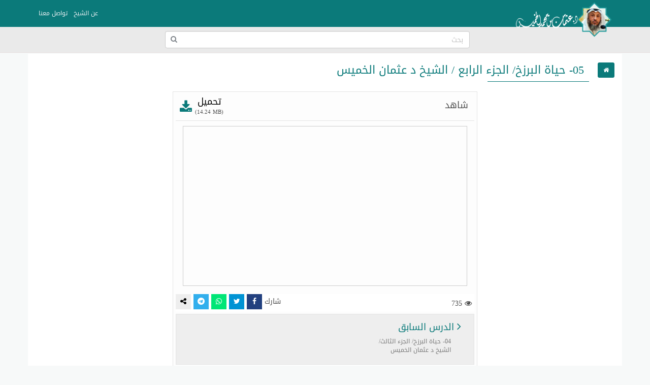

--- FILE ---
content_type: text/html; charset=UTF-8
request_url: https://othmanalkamees.com/file/30146/
body_size: 44234
content:
<!doctype html>
<html lang="ar" dir="rtl" xmlns="http://www.w3.org/1999/xhtml">
<head>
<meta http-equiv="X-UA-Compatible" content="IE=edge" />
<meta name="viewport" content="width=device-width, initial-scale=1" />
<meta http-equiv="Content-Type" content="text/html; charset=utf-8" />
<meta name="robots" content="all" />
<meta name="generator" content="ZadTube 1.0.21" />
<script src="https://othmanalkamees.com/styles/jquery.min.js"></script>
<link rel="shortcut icon" type="image/png" href="https://othmanalkamees.com/styles/images/favicon.png" title="Favicon" />
<link rel="stylesheet" href="https://othmanalkamees.com/styles/site_zadtube-rtl.css?v=1.0.21" type="text/css" />
<meta name="description" content="الموقع الرسمي للشيخ الدكتور عثمان بن محمد الخميس" />
<meta name="keywords" content="05- , حياة , البرزخ/ ,  , الجزء , الرابع , / ,  , الشيخ , د ,  , عثمان , الخميس" />
<title>05- حياة البرزخ/  الجزء الرابع /  الشيخ د  عثمان الخميس - الشيخ عثمان الخميس</title>
<style>
﻿html{background-color:#F7F9F9;position:relative;min-height:100%;}body{font-family:'Droid Arabic Kufi' ;font-size:14px;color:#828282;background-color:#F7F9F9;margin-bottom:100px;}a ,a:hover,a:active,a:focus{color:#0b7a7a;text-decoration:none;}textarea:hover, input:hover, textarea:active, input:active, textarea:focus, input:focus ,a:hover,a:active,a:focus{outline:0px !important;-webkit-appearance:none;}.a_color{color:#B21717;}.b_color{color:#0b7a7a;}header,footer{}#wrap{margin:0px auto;padding:2px;}#footer{position:absolute;bottom:0;width:100%;max-height:100px;background:#262928;border-top:2px solid #262928;overflow:hidden;}.zadtube-footer{padding:25px;color:#ccc;}.footer-links{margin-bottom:10px;}.footer-links span:last-child{display:none;}.zadtube-footer a{color:#0b7a7a;display:inline-block;margin:0px 5px;padding-left:0px 5px;}.social-links a{color:#fff;}.social-follow-links{text-align:center;padding:5px;margin:25px auto;}.social-follow-navbar{text-align:center;padding:5px;margin:0px auto;text-align:center;background-color:#fbfafa;border-bottom:1px solid #e6e0e0;}.social-follow-links a{background-color:#000;color:#fff;padding:2px 5px;width:26px;display:inline-block;border-radius:4px;}.social-follow-links a.facebook{background-color:#3b5998;}.social-follow-links a.twitter{background-color:#1da1f2;}.social-follow-links a.instagram{background-color:#c32aa3;}.social-follow-links a.youtube{background-color:#ff0000;}.social-follow-links a.snapchat{background-color:#fffc00;}.social-follow-links a.telegram{background-color:#0088cc;}.social-follow-links a.whatsapp{background-color:#00e676;}.social-follow-links a.tiktok{background-color:#000;}.social-follow-links a.soundcloud{background-color:#ff5500;}.zadtube-container{background-color:#FFFFFF;padding:0px;box-sizing:border-box;min-height:550px;}.zadtube-container-form{max-width:768px;margin:0px auto;}.zadtube-header{background:#E7E7E7;}.zadtube-navbar{background:#0b7a7a;color:#5479A3;}.navbar-default{background-color:#0b7a7a;border-color:#0b7a7a;}.navbar{border-radius:0px;border-bottom:2px solid #0b7a7a;margin-bottom:0px;}.navbar-default .navbar-nav > li > a{color:#EBF1F4;}.navbar-default .navbar-nav > .active > a, .navbar-default .navbar-nav > .active > a:hover, .navbar-default .navbar-nav > .active > a:focus{background-color:#0b7a7a;color:#FFFFFF;}.navbar-default .navbar-nav > .open > a, .navbar-default .navbar-nav > .open > a:hover, .navbar-default .navbar-nav > .open > a:focus{background-color:#0b7a7a;color:#FFFFFF;}.navbar-default .navbar-nav > li > a:hover, .navbar-default .navbar-nav > li > a:focus{color:#FFFFFF;}.container > .row,.container > .navbar-header, .container-fluid > .navbar-header, .container > .navbar-collapse, .container-fluid > .navbar-collapse{margin-left:0px;margin-right:0px;}.navbar-nav > li > a{padding-left:6px;padding-right:6px;font-size:12px;}.navbar-default .navbar-brand{background-color:#0b7a7a;color:#EBF1F4;}.navbar-default .navbar-brand:hover, .navbar-default .navbar-brand:focus{background-color:#0b7a7a;color:#FFFFFF;}.navbar-default .dropdown-menu{background-color:#0b7a7a;color:#FFFFFF;}.navbar-default .navbar-nav .open .dropdown-menu > li > a{color:#EBF1F4;}.navbar-default .navbar-nav .open .dropdown-menu > li > a:hover, .navbar-default .navbar-nav .open .dropdown-menu > li > a:focus{background-color:#0b7a7a;color:#FFFFFF;}.zadtube-login{margin:10px auto;margin-top:30px;margin-bottom:30px;max-width:300px;border:1px solid #E5E5E5;padding:10px;}h2{padding:0px;margin:0px;margin-top:0px;margin-bottom:8px;font-size:18px;}hr{padding:0px;margin:0px;margin-top:8px;margin-bottom:8px;}.zadtube-profile{border:1px solid #E5E5E5;}.container-zadtube{margin:10px auto;margin-top:30px;margin-bottom:30px;border:1px solid #E5E5E5;padding:10px;}.zadtube-msgbox{margin:10px auto;margin-top:30px;margin-bottom:30px;max-width:600px;}.control-group{margin-top:6px;}.zadtube-panel{background:#FFFFFF;border-color:#ABCEA7;}.zadtube-panel-heading{overflow:hidden;padding:4px;background-color:#ABCEA7;border-color:#ABCEA7;color:#0b7a7a;padding-top:6px;padding-bottom:6px;}.zadtube-panel-body{padding:4px;}.zadtube-panel-footer{overflow:hidden;padding:4px;}.zadtube-btn{background-color:#ABCEA7;border-color:#6F85A5;color:#0b7a7a;}.pagination{margin:1px;}.pagination > .active > a, .pagination > .active > span, .pagination > .active > a:hover, .pagination > .active > span:hover, .pagination > .active > a:focus, .pagination > .active > span:focus{background-color:#0b7a7a;border-color:#0b7a7a;color:#FFFFFF;}.nav > li.active > a{background-color:#E7E7E7;}thead th{background-color:#F4F4F4;color:#0b7a7a;font-weight:normal;vertical-align:middle;font-size:12px;}.table > thead > tr > th{border-bottom:1px solid #ddd;}.table > thead > tr > th, .table > tbody > tr > th, .table > tfoot > tr > th, .table > thead > tr > td, .table > tbody > tr > td, .table > tfoot > tr > td{vertical-align:middle;}.btn-file{position:relative;overflow:hidden;}.btn-file input[type=file]{position:absolute;top:0;right:0;min-width:100%;min-height:100%;font-size:999px;text-align:right;filter:alpha(opacity=0);opacity:0;outline:none;background:white;cursor:inherit;display:block;}.badge-important{background-color:#D9534F;}textarea:focus, .form-control:focus, input[type="text"]:focus, input[type="password"]:focus, input[type="datetime"]:focus, input[type="datetime-local"]:focus, input[type="date"]:focus, input[type="month"]:focus, input[type="time"]:focus, input[type="week"]:focus, input[type="visitor"]:focus, input[type="email"]:focus, input[type="url"]:focus, input[type="search"]:focus, input[type="tel"]:focus, input[type="color"]:focus, .uneditable-input:focus{border-color:rgb(55, 164, 148);box-shadow:0 1px 1px rgba(0, 0, 0, 0.075) inset, 0 0 8px rgba(134, 140, 170, 0.6);outline:0 none;}.form-control::-moz-placeholder{color:#C4C4C4;}.form-control:-ms-input-placeholder{color:#C4C4C4;}.form-control::-webkit-input-placeholder{color:#C4C4C4;}label{font-weight:500;color:#0b7a7a;}.timepicker-picker{direction:ltr;}.bootstrap-datetimepicker-widget.dropdown-menu,.bootstrap-datetimepicker-widget{width:auto;}.datepicker-days table.table-condensed tbody tr td.day{color:#0b7a7a;}.datepicker-days table.table-condensed tbody tr td.old{color:#D3D3D3;}.datepicker-days table.table-condensed tbody tr td.new{color:#D3D3D3;}.datepicker-days table.table-condensed tbody tr td.active{color:#FFFFFF;}.pagination > li > a{color:#0b7a7a;}.pagination > li > a:hover, .pagination > li > a:focus{color:#0b7a7a;}.form-control{padding:4px 12px;}.ui-sortable-helper{background-color:#FEFFF9;border:1px solid #ABCEA7;}.ui-state-highlight{background-color:#FCFCFC;border:1px dashed #AAAAAA;height:50px;}input[type=checkbox]{-webkit-appearance:checkbox;}.input-group-btn{font-size:inherit;}.btn-success ,.btn-success:active,.btn-success:focus,.btn-primary ,.btn-primary:active,.btn-primary:focus{background-color:#0b7a7a;border-color:#0b7a7a;color:#fff;}.btn-success:hover,.btn-primary:hover{background-color:#0b7a7a;border-color:#0b7a7a;color:#fff;}tr:hover{background-color:#FDFFFC;}.margin0{margin:0px;}.data_logo{cursor:pointer;border-radius:8px;padding:2px;border:1px solid #EAEAEA;}.nav > li.active > a{background-color:#F2F2F2;}.zadtube-nav li{border-top:1px solid #dddddd;}.zadtube-nav li:first-child{border-top:0px solid red;}.zadtube-nav li span.glyphicon,.zadtube-nav li span.fa{color:#898989;}.zadtube-nav li.active span.glyphicon,.zadtube-nav li.active span.fa{color:#0b7a7a;}.zadtube-badge{background-color:#D9534F;color:#FFFFFF;}.panel-default > .panel-heading{background-color:#F0F0F0;color:#0b7a7a;}.registration-terms{padding:8px;border:1px solid #dddddd;background-color:#F0F0F0;color:#000;max-height:200px;overflow:auto;font-size:16px;}.colorpicker{right:inherit;}.items_selected{padding:4px 0px;}.items_selected .label{margin-right:4px;display:inline-block;padding:8px 12px;cursor:pointer;}.remove-input{cursor:pointer;}.input-group.s1{z-index:1000;}.mobile-mb5{margin-bottom:0px;}@media only screen and (max-width:768px){.mobile-mb5{margin-bottom:5px;}.zadtube-table-responsive table,.zadtube-table-responsive thead,.zadtube-table-responsive tbody,.zadtube-table-responsive th,.zadtube-table-responsive td,.zadtube-table-responsive tr{display:block;} .zadtube-table-responsive thead tr{display:none;} .zadtube-table-responsive tr{border:1px solid #ccc;}.zadtube-table-responsive td:before{content:attr(data-title) ":" ;clear:both;display:block;margin-bottom:4px;color:#222222;}}.news-marquee{height:38px;background:#fff;color:#000;border:1px solid #E5E5E5;overflow:hidden;text-align:right;vertical-align:middle;border-radius:4px;white-space:nowrap;position:relative;}.news-title{position:absolute;z-index:999;right:0;top:0;bottom:0;background:#f2f2f2;color:#000;border:0px solid #E5E5E5;padding:8px 12px;vertical-align:middle;display:inline-block;text-align:center;}.news-list{overflow:hidden;vertical-align:middle;box-sizing:border-box;padding:8px 12px;display:inline-block;animation:marquee 45s linear infinite;}.news-list .news-item{overflow:hidden;display:inline-block;margin-left:25px;margin-right:25px;vertical-align:middle;white-space:nowrap;}@keyframes marquee{0%{transform:translate(-50%, 0);}100%{transform:translate(100%, 0);}}.news-list:hover{-webkit-animation-play-state:paused;animation-play-state:paused;}.well{margin-bottom:5px;}.well-add-visitor{background-color:#fffef9;border:1px dashed #a7a874;-webkit-box-shadow:inset 0 1px 1px rgba(0,0,0,.05);box-shadow:inset 0 1px 1px rgba(0,0,0,.05);}.maxWidth{max-width:800px;}.sections-items{text-align:center;vertical-align:baseline;}.section-item{display:inline-block;margin:5px 2px;padding:4px;border:2px solid #eee;background-color:#fff;text-align:center;vertical-align:top;width:550px;position:relative;height:110px;border-radius:8px;}.section-item a{display:block;}.section-item .fa-caret-right{font-size:26px;position:absolute;right:10px;top:50%;transform:translateY(-50%);}.section-item .fa-caret-left{font-size:26px;position:absolute;left:10px;top:50%;transform:translateY(-50%);}.section-item .section-name{margin:0px;padding:5px 70px;color:#0b7a7a;font-size:15px;font-weight:bold;text-align:center;margin-right:0px;}.section-item img{width:64px;height:64px;border-radius:50%;position:absolute;right:10px;top:50%;transform:translateY(-50%);}.section-item.section-stats{margin-right:0px;color:#777;}.section-stats span{display:inline-block;padding:0px 20px;}.sub-section-item{min-width:260px;width:auto;height:auto;}.sub-section-item a{height:auto;line-height:inherit;}.sub-section-item .section-name{margin-right:0px;}.sub-section-item .section-stats{margin-right:0px;}@media only screen and (max-width:550px){.section-item{width:100%;height:auto;}.section-item .section-name{padding:5px 50px;}}@media (max-width:400px){.section-item img{width:44px;height:44px;right:5px;top:50%;transform:translateY(-50%);}.section-item .section-name{}.sub-section-item a{font-size:12px;}.section-stats span{padding:0px 5px;}}.files-items{text-align:center;vertical-align:baseline;}.file-item{display:block;margin:10px auto;padding:8px;border:1px solid #ccc;background-color:#fdfdfd;text-align:center;overflow:hidden;}.file-item-featured{border:1px solid #74c4b7;background-color:#edf4f3;}.file-item h2{margin:2px;margin-bottom:6px;font-size:18px;}.file-item a.file-label{display:inline-block;margin:2px;padding:4px 10px;border:1px solid #0b7a7a;background-color:#f5fffe;color:#0b7a7a;text-align:center;font-size:12px;border-radius:16px;}.file-item a.section-label{display:inline-block;margin:2px;margin-bottom:4px;padding:4px 10px;border:1px solid #7d7d7d;background-color:#e1e1e1;color:#4d4d4d;text-align:center;font-size:12px;border-radius:16px;}a.file-tag{display:inline-block;margin:2px;padding:4px 10px;border:1px solid #0b7a7a;background-color:#f5fffe;color:#0b7a7a;text-align:center;font-size:12px;border-radius:16px;}.file-item .file-name{margin:0px;padding:8px 4px;background:#0b7a7a;color:#fff;font-size:14px;text-align:center;white-space:nowrap;overflow:hidden;text-overflow:ellipsis;}.file-item img{max-width:100%;height:141px;}.file-details th{background-color:#f7f7f7;text-align:right;width:40%;}.file-details td{background-color:#fff;text-align:right;}.file-item-right{display:inline-block;text-align:right;float:right;}.file-item-left{display:inline-block;text-align:right;float:left;}.file-item-left-icons{text-align:right;float:left;font-size:26px;}.file-item-left-icons a{display:inline-block;vertical-align:middle;padding-top:8px;}.file-item-left-icons span{display:inline-block;font-size:16px;vertical-align:middle;}.files-items-2{text-align:center;vertical-align:baseline;font-family:'Noto Naskh Arabic',serif;}.file-item-2{display:inline-block;margin:10px ;padding:4px;border:2px solid #eee;background-color:#fff;text-align:center;vertical-align:baseline;width:200px;height:206px;}.file-item-2 .file-name{margin:0px;padding:8px 4px;background:#0b7a7a;color:#fff;font-size:14px;text-align:center;overflow:hidden;height:52px;}.file-item-2 img{max-width:100%;height:141px;}.files-item-2s{text-align:center;vertical-align:baseline;}@media only screen and (max-width:500px){.file-item-2{margin:2px;width:44%;height:140px;}.file-item-2 img{max-width:100%;height:92px;}}@media only screen and (max-width:350px){.file-item-2{margin:2px;width:47%;height:140px;}.file-item-2 img{max-width:100%;height:92px;}}.sections-items-2{text-align:center;vertical-align:baseline;font-family:'Noto Naskh Arabic',serif;}.section-item-2{display:inline-block;margin:10px ;padding:4px;border:2px solid #eee;background-color:#fff;text-align:center;vertical-align:baseline;width:200px;height:206px;}.section-item-2 .section-name{margin:0px;padding:8px 4px;background:#0b7a7a;color:#fff;font-size:14px;text-align:center;overflow:hidden;height:52px;}.section-item-2 img{max-width:100%;height:141px;}.sections-item-2s{text-align:center;vertical-align:baseline;}@media only screen and (max-width:500px){.section-item-2{margin:2px;width:44%;height:140px;}.section-item-2 img{max-width:100%;height:92px;}}@media only screen and (max-width:350px){.section-item-2{margin:2px;width:47%;height:140px;}.section-item-2 img{max-width:100%;height:92px;}}.categories-items{text-align:center;vertical-align:baseline;}.category-item{display:inline-block;margin:10px ;padding:4px;border:2px solid #0b7a7a;background-color:#0b7a7a;text-align:center;vertical-align:middle;width:200px;color:#fff;}.category-item a{color:#fff;}.category-item h2{margin:2px;margin-bottom:6px;font-size:20px;}.tests-items{text-align:center;vertical-align:baseline;}.test-item{display:block;margin:10px auto;padding:8px;border:1px solid #ccc;background-color:#fdfdfd;text-align:center;}.test-item-featured{border:1px solid #74c4b7;background-color:#edf4f3;}.test-item h2{margin:2px;margin-bottom:6px;font-size:26px;}.test-item .test-name{margin:0px;padding:8px 4px;background:#0b7a7a;color:#fff;font-size:14px;text-align:center;white-space:nowrap;overflow:hidden;text-overflow:ellipsis;}.playlists-items{text-align:center;vertical-align:baseline;}.playlist-item{display:inline-block;margin:10px ;padding:4px;border:2px solid #0b7a7a;background-color:#0b7a7a;text-align:center;vertical-align:middle;width:200px;color:#fff;}.playlist-item a{color:#fff;}.playlist-item h2{margin:2px;margin-bottom:6px;font-size:20px;}.videos-items{text-align:center;vertical-align:baseline;}.video-item{display:block;margin:10px auto;padding:8px;border:1px solid #ccc;background-color:#fdfdfd;text-align:center;}.video-item-featured{border:1px solid #74c4b7;background-color:#edf4f3;}.video-item h2{margin:2px;margin-bottom:6px;font-size:26px;}.video-item .video-name{margin:0px;padding:8px 4px;background:#0b7a7a;color:#fff;font-size:14px;text-align:center;white-space:nowrap;overflow:hidden;text-overflow:ellipsis;}.btn-liked,.btn-liked:hover{color:red;}.teachers-items{text-align:center;vertical-align:baseline;}.teacher-item{display:inline-block;margin:10px ;padding:4px;border:2px solid #0b7a7a;background-color:#0b7a7a;text-align:center;vertical-align:middle;width:200px;color:#fff;}.teacher-item a{color:#fff;}.teacher-item h2{margin:2px;margin-bottom:6px;font-size:20px;}.schools-items{text-align:center;vertical-align:baseline;}.school-item{display:inline-block;margin:10px ;padding:4px;border:2px solid #0b7a7a;background-color:#0b7a7a;text-align:center;vertical-align:middle;width:200px;color:#fff;}.school-item a{color:#fff;}.school-item h2{margin:2px;margin-bottom:6px;font-size:20px;}.notifications-items{text-align:center;vertical-align:baseline;}.notification-item{margin:10px ;padding:4px;border:1px solid #ccc;background-color:#f7f7f7;text-align:right;color:#777;}.notification-item a{color:#000;}.notification-item-new a{color:#0b7a7a;}.notification-item h2{margin:2px;margin-bottom:6px;font-size:20px;}.last-files{border:1px solid #e3e3e3;background-color:#fdfdfd;color:#4d4d4d;margin:20px auto;max-width:600px;text-align:center;}.last-files-featured{border:1px solid #74c4b7;background-color:#edf4f3;}input[type="radio"]{-webkit-appearance:radio;margin-top:0;}.last-files h3{border-bottom:1px solid #e3e3e3;padding:10px;margin:5px;font-size:16px;}.last-files-row{padding:6px;font-size:14px;}.panel-watch{border:1px solid #e3e3e3;background-color:#fdfdfd;color:#4d4d4d;margin:20px auto;max-width:600px;text-align:center;}.panel-watch .sub-title{border-bottom:1px solid #e3e3e3;padding:2px;margin:5px;font-size:16px;overflow:hidden;}.panel-watch h3{margin:0px;padding:0px;padding-top:10px;padding-bottom:10px;padding-right:10px;font-size:18px;}.panel-watch .sub-title{border-bottom:1px solid #e3e3e3;padding:2px;margin:5px;font-size:18px;overflow:hidden;}.panel-watch .download-icon{float:left;padding:5px 6px;font-size:26px;text-align:center;}.panel-watch .watch-info{padding:0px;margin:5px;overflow:hidden;background:#fff;}.watch-info .file-views{float:right;text-align:right;padding:5px;padding-top:9px;}.watch-info .share-buttons{float:left;text-align:center;}.watch-info .share-buttons a{width:20px;padding:5px;min-width:30px;}.panel-watch .watch-more{padding:5px;margin:5px;font-size:18px;overflow:hidden;background:#eee;border:1px solid #e3e3e3;}.watch-more .watch-prev,.watch-more .watch-next{display:inline-block;margin:2px 10px;padding:5px 10px;width:40%;}.watch-more .watch-prev{float:right;text-align:right;}.watch-more .watch-next{float:left;text-align:left;}.watch-more .watch-prev span,.watch-more .watch-next span{display:block;margin:2px 10px;padding:5px 10px;color:#777;font-size:12px;}.watch-more .watch-prev i,.watch-more .watch-next i{font-size:22px;}.share-buttons-small a{width:26px;min-width:26px;padding:2px;text-align:center;font-size:12px;border-radius:2px;display:inline-block !important;}@media only screen and (max-width:500px){.watch-info .file-views{float:none;text-align:center;padding:9px;}.watch-info .share-buttons{float:none;text-align:center;}.panel-watch .watch-more{font-size:14px;}.watch-more .watch-prev,.watch-more .watch-next{margin:2px 5px;padding:5px 5px;width:43%;}.watch-more .watch-prev span,.watch-more .watch-next span{display:none;}}.genres-items{text-align:center;vertical-align:baseline;}.genre-item{display:inline-block;margin:5px 2px;padding:4px;border:2px solid #eee;background-color:#fff;text-align:center;vertical-align:top;width:550px;position:relative;height:110px;border-radius:8px;}.genre-item a{display:block;}.genre-item .fa-caret-right{font-size:26px;position:absolute;right:10px;top:50%;transform:translateY(-50%);}.genre-item .fa-caret-left{font-size:26px;position:absolute;left:10px;top:50%;transform:translateY(-50%);}.genre-item .genre-name{margin:0px;padding:5px 70px;color:#0b7a7a;font-size:15px;font-weight:bold;text-align:center;margin-right:0px;}.genre-item img{width:64px;height:64px;border-radius:50%;position:absolute;right:10px;top:50%;transform:translateY(-50%);}.genre-item.genre-stats{margin-right:0px;color:#777;}.genre-stats span{display:inline-block;padding:0px 20px;}.sub-genre-item{min-width:260px;width:auto;height:auto;}.sub-genre-item a{height:auto;line-height:inherit;}.sub-genre-item .genre-name{margin-right:0px;}.sub-genre-item .genre-stats{margin-right:0px;}@media only screen and (max-width:550px){.genre-item{width:100%;height:auto;}.genre-item .genre-name{padding:5px 50px;}}@media (max-width:400px){.genre-item img{width:44px;height:44px;right:5px;top:50%;transform:translateY(-50%);}.genre-item .genre-name{}.sub-genre-item a{font-size:12px;}.genre-stats span{padding:0px 5px;}}.books-items{text-align:center;vertical-align:baseline;}.book-item{display:block;margin:10px auto;padding:8px;border:1px solid #ccc;background-color:#fdfdfd;text-align:center;overflow:hidden;}.book-item-featured{border:1px solid #74c4b7;background-color:#edf4f3;}.book-item h2{margin:2px;margin-bottom:6px;font-size:18px;}.book-item a.book-label{display:inline-block;margin:2px;padding:4px 10px;border:1px solid #0b7a7a;background-color:#f5fffe;color:#0b7a7a;text-align:center;font-size:12px;border-radius:16px;}.book-item a.section-label{display:inline-block;margin:2px;margin-bottom:4px;padding:4px 10px;border:1px solid #7d7d7d;background-color:#e1e1e1;color:#4d4d4d;text-align:center;font-size:12px;border-radius:16px;}a.book-tag{display:inline-block;margin:2px;padding:4px 10px;border:1px solid #0b7a7a;background-color:#f5fffe;color:#0b7a7a;text-align:center;font-size:12px;border-radius:16px;}.book-item .book-name{margin:0px;padding:8px 4px;background:#0b7a7a;color:#fff;font-size:14px;text-align:center;white-space:nowrap;overflow:hidden;text-overflow:ellipsis;}.book-item img{max-width:100%;height:141px;}.book-details th{background-color:#f7f7f7;text-align:right;width:40%;}.book-details td{background-color:#fff;text-align:right;}.book-item-right{display:inline-block;text-align:right;float:right;}.book-item-left{display:inline-block;text-align:right;float:left;}#breadcrumb{border-bottom:1px solid #0b7a7a;text-align:right;padding:8px;font-size:14px;color:#2D2D2D;margin-bottom:25px;}#breadcrumb a{color:#2D2D2D;}#breadcrumb a:hover{color:#0b7a7a;text-decoration:none;}#breadcrumb .delimiter{color:#000;padding:8px;}#breadcrumb .current{color:#8E8E8E;}h1.page-title{color:#0b7a7a;margin:10px auto;padding:10px;font-size:22px;position:relative;}h1.page-title::after{content:" ";position:absolute;bottom:-1px;right:0;width:200px;border-bottom:1px solid #0b7a7a;}h2.sub-title{color:#0b7a7a;margin:10px auto;padding:10px;font-size:20px;position:relative;}p.page-desc{color:#8E8E8E;margin:10px auto;padding:20px;font-size:16px;background:#abcea799;}.page-content{color:#000;margin:10px auto;padding:10px;text-align:right;font-family:'Noto Naskh Arabic', serif;font-size:20px !important;line-height:1.6 !important;}.page-content img{max-width:100%;height:auto;max-height:auto;}.page-content span{line-height:normal !important;}iframe{border:1px solid #ccc;}.page-content iframe{border:1px solid #000;}.share-btn-facebook,.share-btn-twitter,.share-btn-whatsapp,.share-btn-telegram,.share-btn-more{display:inline-block;min-width:50px;padding:8px 10px;color:#fff;}.share-btn-facebook,.share-btn-facebook:hover{color:#fff;background-color:#22407f;}.share-btn-twitter,.share-btn-twitter:hover{color:#fff;background-color:#0093d4;}.share-btn-whatsapp,.share-btn-whatsapp:hover{color:#fff;background-color:#00e676;}.share-btn-telegram,.share-btn-telegram:hover{color:#fff;background-color:#32afed;}.share-btn-more,.share-btn-more:hover{color:#000;background-color:#eee;}img.logo{max-width:196px;max-height:80px;margin-top:-15px;}.zadtube-search-input{position:relative;}.zadtube-search-input input{position:relative;top:0px;right:0px;z-index:10;padding-left:34px;width:100% !important;display:block !important;}.zadtube-search-input button{height:30px;width:30px;position:absolute;top:2px;left:2px;z-index:20;background-color:white;color:#7e848a;overflow:hidden;text-align:center;vertical-align:middle;padding:0px;}#zadtube-search-form-2{display:inline-block;width:90%;max-width:600px;}#zadtube-search-form-2 .zadtube-search-form{padding:0px;margin-top:8px;margin-right:15px;margin-bottom:8px;margin-left:15px;border-top:0px solid transparent;border-bottom:0px solid transparent;width:600px;}.navbar-bottom{text-align:center;background-color:#eaeaea;border-bottom:1px solid #e6e0e0;}.marker{background-color:Yellow;}.menu-bottom{text-align:center;margin:0px;margin-top:0px !important;float:none !important;padding-bottom:2px !important;}.menu-bottom li{float:none !important;display:inline-block;}.menu-bottom li a{padding:2px !important;}.comment-item{margin:10px auto;padding:5px;text-align:right;}.comment-item .zadtube-panel-body{text-align:right;}.comment-item h1{margin:0px auto;margin-bottom:10px;padding:0px;font-size:22px;}.comment-meta-list{font-size:11px;}.comment-meta{display:inline-block;margin-left:10px;}.question-item{margin:10px auto;padding:5px;text-align:right;}.question-item .zadtube-panel-body{text-align:right;}.question-item h1{margin:0px auto;margin-bottom:10px;padding:0px;font-size:22px;}.question-meta-list{font-size:11px;}.question-meta{display:inline-block;margin-left:10px;}.question-content{margin-bottom:0px;}.answer-item{margin:10px auto;padding:5px;text-align:right;}.answer-item .zadtube-panel-body{text-align:right;}.answer-item h1{margin:0px auto;margin-bottom:10px;padding:0px;font-size:22px;}.answer-meta-list{font-size:11px;}.answer-meta{display:inline-block;margin-left:10px;}.profile-info{margin:10px auto;padding:5px;text-align:center;margin-bottom:20px;}.profile-desc{margin:10px auto;padding:10px;text-align:center;margin-bottom:20px;border:1px solid #eee;color:#000;max-width:700px;}.profile-desc p{margin-bottom:0px;}.profile-name{margin:0px auto;padding:5px;text-align:center;color:#000;}.profile-meta{margin:0px auto;padding:5px;text-align:center;}.navbar-default .navbar-toggle .icon-bar{background-color:#ececec;}.navbar-default .navbar-toggle:hover, .navbar-default .navbar-toggle:focus{background-color:#0b7a7a;}#table-of-contents{margin:20px 2px;max-width:700px;}#table-of-contents h3{margin:2px;}#table-of-contents ul{list-style:none;margin:2px;padding:2px;}#table-of-contents li.toc1{padding-right:0px;font-weight:bold;}#table-of-contents li.toc2{padding-right:10px;font-weight:bold;}#table-of-contents li.toc3{padding-right:25px;}#table-of-contents li.toc4{padding-right:35px;}#table-of-contents li.toc5{padding-right:45px;}#table-of-contents li.toc6{padding-right:50px;}.top-social-icons{margin-right:15px !important;margin-left:15px !important;}.teacher-link{display:inline-block;padding:2px 4px;color:#777;font-size:12px;}@media (max-width:1200px){.top-social-icons{text-align:center;}.top-social-icons li{display:inline-block;} #zadtube-search-form-2 .zadtube-search-form{width:auto;}img.logo{}.navbar-header{float:none;}.navbar-left,.navbar-right{float:none !important;}.navbar-nav.navbar-right.flip{float:none !important;}.navbar-nav .open .dropdown-menu{position:static;float:none;width:auto;margin-top:0;background-color:transparent;border:0;-webkit-box-shadow:none;box-shadow:none;}.navbar-toggle{display:block;}.navbar-collapse{border-top:1px solid transparent;box-shadow:inset 0 1px 0 rgba(255,255,255,0.1);}.navbar-fixed-top{top:0;border-width:0 0 1px;}.navbar-collapse.collapse{display:none!important;}.navbar-nav{float:none!important;margin-top:7.5px;}.navbar-nav>li{float:none;}.navbar-nav>li>a{padding-top:10px;padding-bottom:10px;}.collapse.in{display:block !important;}}.fa-tiktok::before{font-family:"Arial Unicode MS", "Arial", sans-serif;content:"\266A";}</style>


</head>
<body>
<header>

    <!-- navbar -->
    <div class="navbar navbar-default" role="navigation">
        <div class="container">
          <div class="navbar-header">
			            <button type="button" class="navbar-toggle" data-toggle="collapse" data-target=".navbar-collapse">
              <span class="sr-only">Toggle navigation</span>
              <span class="icon-bar"></span>
              <span class="icon-bar"></span>
              <span class="icon-bar"></span>
            </button>
						<a class="navbar-brand " href="https://othmanalkamees.com/" title="الشيخ عثمان الخميس" ><img  class="logo" src="https://othmanalkamees.com/styles/images/logo.png" alt="الشيخ عثمان الخميس" /></a>
          </div>
          <div class="navbar-collapse collapse">
			            <ul class="nav navbar-nav navbar-right flip">
															<li><a href="http://othmanalkamees.com/page/1/">عن الشيخ</a></li>
																				<li><a href="http://othmanalkamees.com/contact/">تواصل معنا</a></li>
									            </ul>
															
          </div>
        </div>
    </div>
		<div class="navbar-bottom">
		<div id="zadtube-search-form-2">
			<form class="navbar-form zadtube-search-form" action="https://othmanalkamees.com/search/" role="search">
				<div class="zadtube-search-input">
					<input type="text" name="q" class="form-control" placeholder="بحث" />
					<button type="submit" class="btn"><i class="fa fa-search"></i></button>
				</div>
			</form>
		</div>
	</div>
			<!-- navbar -->
</header>
<div id="wrap">
	<div class="container zadtube-container">

	
		<div class="row">
			<div class="col-md-12 col-xs-12">
				<!-- Body content -->
				
			


									







<style>
	#breadcrumb .current {
		display:none;
	}
</style>

	
	<div>
		<h1 class="page-title">05- حياة البرزخ/  الجزء الرابع /  الشيخ د  عثمان الخميس</h1>
	</div>
	
	
	
	
		
	
		
		<div id="watch" class="text-center panel-watch" style="margin:20px auto;max-width:600px;">
		<div class="sub-title">
			<h3 style="float:right;">شاهد</h3>
						<div class="download-icon">
				<a href="https://othmanalkamees.com/file/30146/download/" download="527a238b2e36e7223e9a86a665b81763.mp4" title="تحميل الملف" target="_blank" rel="nofollow"><i class="fa fa-download"></i></a>
			</div>
			<div id="download" class="text-center" style="float:left;">
				<span style="color:#000;">تحميل</span>
				<div style="font-size:11px;"><span dir="ltr">(14.24 MB)</span></div>
			</div>
					</div>
		
		<div style="max-width:560px;margin:10px auto;;"><iframe  width="100%" height="315" src="https://www.youtube.com/embed/UXX5tG_EA2Q" frameborder="0" allow="accelerometer; autoplay; encrypted-media; gyroscope; picture-in-picture" allowfullscreen></iframe></div>		
		
		<div class="watch-info">
			<div class="file-views">
				<i class="fa fa fa-eye"></i> 735			</div>
			<div class="share-buttons">
				<span>شارك</span>
				<a href="https://www.facebook.com/sharer/sharer.php?u=https%3A%2F%2Fothmanalkamees.com%2Ffile%2F30146%2F&t=05-+%D8%AD%D9%8A%D8%A7%D8%A9+%D8%A7%D9%84%D8%A8%D8%B1%D8%B2%D8%AE%2F++%D8%A7%D9%84%D8%AC%D8%B2%D8%A1+%D8%A7%D9%84%D8%B1%D8%A7%D8%A8%D8%B9+%2F++%D8%A7%D9%84%D8%B4%D9%8A%D8%AE+%D8%AF++%D8%B9%D8%AB%D9%85%D8%A7%D9%86+%D8%A7%D9%84%D8%AE%D9%85%D9%8A%D8%B3" rel="nofollow" target="_blank" class="share-btn-facebook"><i class="fa fa-facebook"></i></a> <a href="https://twitter.com/intent/tweet?text=05-+%D8%AD%D9%8A%D8%A7%D8%A9+%D8%A7%D9%84%D8%A8%D8%B1%D8%B2%D8%AE%2F++%D8%A7%D9%84%D8%AC%D8%B2%D8%A1+%D8%A7%D9%84%D8%B1%D8%A7%D8%A8%D8%B9+%2F++%D8%A7%D9%84%D8%B4%D9%8A%D8%AE+%D8%AF++%D8%B9%D8%AB%D9%85%D8%A7%D9%86+%D8%A7%D9%84%D8%AE%D9%85%D9%8A%D8%B3++https%3A%2F%2Fothmanalkamees.com%2Ffile%2F30146%2F" rel="nofollow" target="_blank" class="share-btn-twitter"><i class="fa fa-twitter"></i></a> <a href="https://api.whatsapp.com/send?text=05-+%D8%AD%D9%8A%D8%A7%D8%A9+%D8%A7%D9%84%D8%A8%D8%B1%D8%B2%D8%AE%2F++%D8%A7%D9%84%D8%AC%D8%B2%D8%A1+%D8%A7%D9%84%D8%B1%D8%A7%D8%A8%D8%B9+%2F++%D8%A7%D9%84%D8%B4%D9%8A%D8%AE+%D8%AF++%D8%B9%D8%AB%D9%85%D8%A7%D9%86+%D8%A7%D9%84%D8%AE%D9%85%D9%8A%D8%B3++https%3A%2F%2Fothmanalkamees.com%2Ffile%2F30146%2F" rel="nofollow" target="_blank" class="share-btn-whatsapp"><i class="fa fa-whatsapp"></i></a> <a href="https://telegram.me/share/url?url=https%3A%2F%2Fothmanalkamees.com%2Ffile%2F30146%2F&text=05-+%D8%AD%D9%8A%D8%A7%D8%A9+%D8%A7%D9%84%D8%A8%D8%B1%D8%B2%D8%AE%2F++%D8%A7%D9%84%D8%AC%D8%B2%D8%A1+%D8%A7%D9%84%D8%B1%D8%A7%D8%A8%D8%B9+%2F++%D8%A7%D9%84%D8%B4%D9%8A%D8%AE+%D8%AF++%D8%B9%D8%AB%D9%85%D8%A7%D9%86+%D8%A7%D9%84%D8%AE%D9%85%D9%8A%D8%B3" rel="nofollow" target="_blank" class="share-btn-telegram"><i class="fa fa-telegram"></i></a> <a href="#" data-a2a-url="https://othmanalkamees.com/file/30146/" data-a2a-title="05- حياة البرزخ/  الجزء الرابع /  الشيخ د  عثمان الخميس" rel="nofollow" target="_blank" class="a2a_dd share-btn-more"><i class="fa fa-share-alt"></i></a>			</div>
		</div>
		
		
				<div class="watch-more">		
							<a class="watch-prev" href="https://othmanalkamees.com/file/30144/#watch" title="04- حياة البرزخ/  الجزء الثالث/  الشيخ د  عثمان الخميس"><i class="fa fa fa-angle-right"></i> الدرس السابق <span>04- حياة البرزخ/  الجزء الثالث/  الشيخ د  عثمان الخميس</span></a>
						
					</div>
			</div>
		
		
				
		
		
		
	
	
		
	
		<div class="last-files">
		<h3 class="sub-title">ملفات متعلقة</h3>
					<div class="last-files-row"><a href="https://othmanalkamees.com/file/30144/" title="04- حياة البرزخ/  الجزء الثالث/  الشيخ د  عثمان الخميس">04- حياة البرزخ/  الجزء الثالث/  الشيخ د  عثمان الخميس</a></div>
					<div class="last-files-row"><a href="https://othmanalkamees.com/file/30142/" title="03- حياة البرزخ/  الجزء الثاني /  الشيخ د  عثمان الخميس">03- حياة البرزخ/  الجزء الثاني /  الشيخ د  عثمان الخميس</a></div>
					<div class="last-files-row"><a href="https://othmanalkamees.com/file/30141/" title="02- حياة البرزخ/  الجزء الأول /  الشيخ د  عثمان الخميس">02- حياة البرزخ/  الجزء الأول /  الشيخ د  عثمان الخميس</a></div>
					<div class="last-files-row"><a href="https://othmanalkamees.com/file/30140/" title="01-  مقدمة عن حياة البرزخ/ الشيخ د  عثمان الخميس">01-  مقدمة عن حياة البرزخ/ الشيخ د  عثمان الخميس</a></div>
			</div>
		
	
	<div class="text-center" style="margin:20px auto;">
		<span>شارك</span> <a href="https://www.facebook.com/sharer/sharer.php?u=https%3A%2F%2Fothmanalkamees.com%2Ffile%2F30146%2F&t=05-+%D8%AD%D9%8A%D8%A7%D8%A9+%D8%A7%D9%84%D8%A8%D8%B1%D8%B2%D8%AE%2F++%D8%A7%D9%84%D8%AC%D8%B2%D8%A1+%D8%A7%D9%84%D8%B1%D8%A7%D8%A8%D8%B9+%2F++%D8%A7%D9%84%D8%B4%D9%8A%D8%AE+%D8%AF++%D8%B9%D8%AB%D9%85%D8%A7%D9%86+%D8%A7%D9%84%D8%AE%D9%85%D9%8A%D8%B3" rel="nofollow" target="_blank" class="share-btn-facebook"><i class="fa fa-facebook"></i></a> <a href="https://twitter.com/intent/tweet?text=05-+%D8%AD%D9%8A%D8%A7%D8%A9+%D8%A7%D9%84%D8%A8%D8%B1%D8%B2%D8%AE%2F++%D8%A7%D9%84%D8%AC%D8%B2%D8%A1+%D8%A7%D9%84%D8%B1%D8%A7%D8%A8%D8%B9+%2F++%D8%A7%D9%84%D8%B4%D9%8A%D8%AE+%D8%AF++%D8%B9%D8%AB%D9%85%D8%A7%D9%86+%D8%A7%D9%84%D8%AE%D9%85%D9%8A%D8%B3++https%3A%2F%2Fothmanalkamees.com%2Ffile%2F30146%2F" rel="nofollow" target="_blank" class="share-btn-twitter"><i class="fa fa-twitter"></i></a> <a href="https://api.whatsapp.com/send?text=05-+%D8%AD%D9%8A%D8%A7%D8%A9+%D8%A7%D9%84%D8%A8%D8%B1%D8%B2%D8%AE%2F++%D8%A7%D9%84%D8%AC%D8%B2%D8%A1+%D8%A7%D9%84%D8%B1%D8%A7%D8%A8%D8%B9+%2F++%D8%A7%D9%84%D8%B4%D9%8A%D8%AE+%D8%AF++%D8%B9%D8%AB%D9%85%D8%A7%D9%86+%D8%A7%D9%84%D8%AE%D9%85%D9%8A%D8%B3++https%3A%2F%2Fothmanalkamees.com%2Ffile%2F30146%2F" rel="nofollow" target="_blank" class="share-btn-whatsapp"><i class="fa fa-whatsapp"></i></a> <a href="https://telegram.me/share/url?url=https%3A%2F%2Fothmanalkamees.com%2Ffile%2F30146%2F&text=05-+%D8%AD%D9%8A%D8%A7%D8%A9+%D8%A7%D9%84%D8%A8%D8%B1%D8%B2%D8%AE%2F++%D8%A7%D9%84%D8%AC%D8%B2%D8%A1+%D8%A7%D9%84%D8%B1%D8%A7%D8%A8%D8%B9+%2F++%D8%A7%D9%84%D8%B4%D9%8A%D8%AE+%D8%AF++%D8%B9%D8%AB%D9%85%D8%A7%D9%86+%D8%A7%D9%84%D8%AE%D9%85%D9%8A%D8%B3" rel="nofollow" target="_blank" class="share-btn-telegram"><i class="fa fa-telegram"></i></a> <a href="#" data-a2a-url="https://othmanalkamees.com/file/30146/" data-a2a-title="05- حياة البرزخ/  الجزء الرابع /  الشيخ د  عثمان الخميس" rel="nofollow" target="_blank" class="a2a_dd share-btn-more"><i class="fa fa-share-alt"></i></a>	</div>
		




				
<script>
$(document).ready(function(){
	$("#comments-more").click(function (){
		$('#comments-more').hide();
		$('.comment-items .comment-item').show(100);
	});
});
</script>
	
				
		<form class="form-signin zadtube-container-form" role="form" method="post" action="https://othmanalkamees.com/comments/"  enctype="multipart/form-data">
			<div class="panel panel-default zadtube-profile">
				<div class="panel-heading">
					<h3 class="panel-title" style="text-align:right;">إضافة تعليق</h3>
				</div>
				<div class="panel-body" style="text-align:right;">
									
						
					<div class="row">
					
						<div class="col-md-6 col-sm-12 col-xs-12">					
							<div class="control-group">
								<label class="control-label" for="comment_name">اسمك</label>
								<div class="controls">
									<input type="text" id="comment_name" name="comment_name" class="form-control" placeholder="اسمك" required="required" value="" />
								</div>
							</div>
						</div>	
						
						<div class=" col-md-6 col-sm-12 col-xs-12">					
							<div class="control-group">
								<label class="control-label" for="comment_email">بريدك الإلكتروني</label>
								<div class="controls">
									<input type="email" id="comment_email" name="comment_email" class="form-control" placeholder="بريدك الإلكتروني" required="required" value="" />
								</div>
							</div>
						</div>	
						
					</div>
										
					<div class="control-group">
						<label class="control-label" for="comment_content">التعليق</label>
						<div class="controls">
							<textarea id="comment_content" name="comment_content" class="form-control" placeholder="التعليق" required="required" rows="3"></textarea>
						</div>
					</div>
							
											<script src="https://www.google.com/recaptcha/api.js?hl=ar" async defer ></script>
						<div class="form-group" style="margin-top:10px;">
							<div class="g-recaptcha" data-sitekey="6LfT7sIZAAAAACbDIGXL12LOza6hpkQs12lWPMeZ"></div>
						</div>
										
					<div class="control-group">
						<div class="controls">
							<button class="btn btn-lg btn-success" type="submit" >إضافة</button>
							<input type="hidden" name="token" value="4ca01a9c030ebe6f0a83b1cb46ec5659" />
							<input type="hidden" name="comment_add" value="true" />
							<input type="hidden" name="item_type" value="file" />
							<input type="hidden" name="item_id" value="30146" />
						</div>
					</div>
				</div>
			</div>
		</form>


<script>

	function mp3_file_toggleplay() {
		var mp3_file = document.getElementById("mp3-file");
		return mp3_file.paused ? mp3_file.play() : mp3_file.pause();
	}

	$(document).ready(function () {
        var isChrome = /Chrome/.test(navigator.userAgent) && /Google Inc/.test(navigator.vendor);
        if (window.location.hash && isChrome) {
            setTimeout(function () {
                var hash = window.location.hash;
                window.location.hash = "";
                window.location.hash = hash;
            }, 300);
        }
    });
</script>



	

								
						
			            <!-- /Body content -->
    </div>
</div>



	</div><!-- /container -->
</div><!-- /wrap -->
<footer id="footer">
	<div class="clearfix"></div>
	<div class="zadtube-footer text-center">
				<div class="footer-links">
					</div>
				الشيخ عثمان الخميس &copy; 2026	
					</div>
</footer>
<script src="https://othmanalkamees.com/styles/bootstrap/js/bootstrap.min.js"></script>
<script src="https://othmanalkamees.com/styles/bootstrap/js/bootstrap-select.min.js"></script>
<script src="https://othmanalkamees.com/styles/site_zadtube.js"></script>
<script>
(function($){
    $.fn.imgLoad = function(callback) {
        return this.each(function() {
            if (callback) {
                if (this.complete || /*for IE 10-*/ $(this).height() > 0) {
                    callback.apply(this);
                }
                else {
                    $(this).on('load', function(){
                        callback.apply(this);
                    });
                }
            }
        });
    };
})(jQuery);
jQuery(document).ready(function($) {	
	$(".zadtube-ads-img").imgLoad(function(){
		if($(this).attr('data-views')){
			$.get( $(this).attr('data-views') );
		}
	});
	
	$('body').on('click','.btn-like',function () {
		var this_btn = $(this);
		var data_item = $(this).attr('data-item');
		if(data_item.trim() == ''){
			return false ;
		}
		if($(this).hasClass('btn-liked')){
			$(this).removeClass('btn-liked');
		}else{
			$(this).addClass('btn-liked');
		}
		$.ajax({
			method: 'POST',
			url: 'https://othmanalkamees.com/likes/' ,
			data: 'data_item='+data_item
		}).done(function(data){
			var result = data;			
			if(result){
				if(result.status){
					this_btn.html('<i class="fa fa-heart"></i> '+result.count);
				}
			}else{
				//alert('خطأ, أعد تحديث الصفحة.');
			}
		});
	});
	
});
</script>

<!-- footer_code_js BEGIN -->


<!-- AddToAny BEGIN -->
<script>
var a2a_config = a2a_config || {};
//a2a_config.onclick = 1;
a2a_config.locale = "ar";
a2a_config.num_services = 0;
</script>
<script async src="https://static.addtoany.com/menu/page.js"></script>
<style>#a2apage_dropdown{display:none !important;}.a2a_full_footer{display:none !important;}#a2apage_full{padding-bottom:8px;}</style>
<!-- AddToAny END -->
<!-- footer_code_js END -->


	
<script>
jQuery(document).ready(function($) {	
	var home_parent = $('h1').parent();
	home_parent.css('position','relative');
	home_parent.css('padding-right','50px');
	home_parent.prepend('<button class="btn btn-primary btn-sm" style="position:absolute;right:0;top:50%;transform: translateY(-50%);" type="button" onclick="document.location=\'https://othmanalkamees.com/\';" ><i class="fa fa-home"></i></button>');
});
</script>


</body>
</html>

--- FILE ---
content_type: text/html; charset=utf-8
request_url: https://www.google.com/recaptcha/api2/anchor?ar=1&k=6LfT7sIZAAAAACbDIGXL12LOza6hpkQs12lWPMeZ&co=aHR0cHM6Ly9vdGhtYW5hbGthbWVlcy5jb206NDQz&hl=ar&v=PoyoqOPhxBO7pBk68S4YbpHZ&size=normal&anchor-ms=20000&execute-ms=30000&cb=jvxj1hd5opbx
body_size: 49642
content:
<!DOCTYPE HTML><html dir="rtl" lang="ar"><head><meta http-equiv="Content-Type" content="text/html; charset=UTF-8">
<meta http-equiv="X-UA-Compatible" content="IE=edge">
<title>reCAPTCHA</title>
<style type="text/css">
/* cyrillic-ext */
@font-face {
  font-family: 'Roboto';
  font-style: normal;
  font-weight: 400;
  font-stretch: 100%;
  src: url(//fonts.gstatic.com/s/roboto/v48/KFO7CnqEu92Fr1ME7kSn66aGLdTylUAMa3GUBHMdazTgWw.woff2) format('woff2');
  unicode-range: U+0460-052F, U+1C80-1C8A, U+20B4, U+2DE0-2DFF, U+A640-A69F, U+FE2E-FE2F;
}
/* cyrillic */
@font-face {
  font-family: 'Roboto';
  font-style: normal;
  font-weight: 400;
  font-stretch: 100%;
  src: url(//fonts.gstatic.com/s/roboto/v48/KFO7CnqEu92Fr1ME7kSn66aGLdTylUAMa3iUBHMdazTgWw.woff2) format('woff2');
  unicode-range: U+0301, U+0400-045F, U+0490-0491, U+04B0-04B1, U+2116;
}
/* greek-ext */
@font-face {
  font-family: 'Roboto';
  font-style: normal;
  font-weight: 400;
  font-stretch: 100%;
  src: url(//fonts.gstatic.com/s/roboto/v48/KFO7CnqEu92Fr1ME7kSn66aGLdTylUAMa3CUBHMdazTgWw.woff2) format('woff2');
  unicode-range: U+1F00-1FFF;
}
/* greek */
@font-face {
  font-family: 'Roboto';
  font-style: normal;
  font-weight: 400;
  font-stretch: 100%;
  src: url(//fonts.gstatic.com/s/roboto/v48/KFO7CnqEu92Fr1ME7kSn66aGLdTylUAMa3-UBHMdazTgWw.woff2) format('woff2');
  unicode-range: U+0370-0377, U+037A-037F, U+0384-038A, U+038C, U+038E-03A1, U+03A3-03FF;
}
/* math */
@font-face {
  font-family: 'Roboto';
  font-style: normal;
  font-weight: 400;
  font-stretch: 100%;
  src: url(//fonts.gstatic.com/s/roboto/v48/KFO7CnqEu92Fr1ME7kSn66aGLdTylUAMawCUBHMdazTgWw.woff2) format('woff2');
  unicode-range: U+0302-0303, U+0305, U+0307-0308, U+0310, U+0312, U+0315, U+031A, U+0326-0327, U+032C, U+032F-0330, U+0332-0333, U+0338, U+033A, U+0346, U+034D, U+0391-03A1, U+03A3-03A9, U+03B1-03C9, U+03D1, U+03D5-03D6, U+03F0-03F1, U+03F4-03F5, U+2016-2017, U+2034-2038, U+203C, U+2040, U+2043, U+2047, U+2050, U+2057, U+205F, U+2070-2071, U+2074-208E, U+2090-209C, U+20D0-20DC, U+20E1, U+20E5-20EF, U+2100-2112, U+2114-2115, U+2117-2121, U+2123-214F, U+2190, U+2192, U+2194-21AE, U+21B0-21E5, U+21F1-21F2, U+21F4-2211, U+2213-2214, U+2216-22FF, U+2308-230B, U+2310, U+2319, U+231C-2321, U+2336-237A, U+237C, U+2395, U+239B-23B7, U+23D0, U+23DC-23E1, U+2474-2475, U+25AF, U+25B3, U+25B7, U+25BD, U+25C1, U+25CA, U+25CC, U+25FB, U+266D-266F, U+27C0-27FF, U+2900-2AFF, U+2B0E-2B11, U+2B30-2B4C, U+2BFE, U+3030, U+FF5B, U+FF5D, U+1D400-1D7FF, U+1EE00-1EEFF;
}
/* symbols */
@font-face {
  font-family: 'Roboto';
  font-style: normal;
  font-weight: 400;
  font-stretch: 100%;
  src: url(//fonts.gstatic.com/s/roboto/v48/KFO7CnqEu92Fr1ME7kSn66aGLdTylUAMaxKUBHMdazTgWw.woff2) format('woff2');
  unicode-range: U+0001-000C, U+000E-001F, U+007F-009F, U+20DD-20E0, U+20E2-20E4, U+2150-218F, U+2190, U+2192, U+2194-2199, U+21AF, U+21E6-21F0, U+21F3, U+2218-2219, U+2299, U+22C4-22C6, U+2300-243F, U+2440-244A, U+2460-24FF, U+25A0-27BF, U+2800-28FF, U+2921-2922, U+2981, U+29BF, U+29EB, U+2B00-2BFF, U+4DC0-4DFF, U+FFF9-FFFB, U+10140-1018E, U+10190-1019C, U+101A0, U+101D0-101FD, U+102E0-102FB, U+10E60-10E7E, U+1D2C0-1D2D3, U+1D2E0-1D37F, U+1F000-1F0FF, U+1F100-1F1AD, U+1F1E6-1F1FF, U+1F30D-1F30F, U+1F315, U+1F31C, U+1F31E, U+1F320-1F32C, U+1F336, U+1F378, U+1F37D, U+1F382, U+1F393-1F39F, U+1F3A7-1F3A8, U+1F3AC-1F3AF, U+1F3C2, U+1F3C4-1F3C6, U+1F3CA-1F3CE, U+1F3D4-1F3E0, U+1F3ED, U+1F3F1-1F3F3, U+1F3F5-1F3F7, U+1F408, U+1F415, U+1F41F, U+1F426, U+1F43F, U+1F441-1F442, U+1F444, U+1F446-1F449, U+1F44C-1F44E, U+1F453, U+1F46A, U+1F47D, U+1F4A3, U+1F4B0, U+1F4B3, U+1F4B9, U+1F4BB, U+1F4BF, U+1F4C8-1F4CB, U+1F4D6, U+1F4DA, U+1F4DF, U+1F4E3-1F4E6, U+1F4EA-1F4ED, U+1F4F7, U+1F4F9-1F4FB, U+1F4FD-1F4FE, U+1F503, U+1F507-1F50B, U+1F50D, U+1F512-1F513, U+1F53E-1F54A, U+1F54F-1F5FA, U+1F610, U+1F650-1F67F, U+1F687, U+1F68D, U+1F691, U+1F694, U+1F698, U+1F6AD, U+1F6B2, U+1F6B9-1F6BA, U+1F6BC, U+1F6C6-1F6CF, U+1F6D3-1F6D7, U+1F6E0-1F6EA, U+1F6F0-1F6F3, U+1F6F7-1F6FC, U+1F700-1F7FF, U+1F800-1F80B, U+1F810-1F847, U+1F850-1F859, U+1F860-1F887, U+1F890-1F8AD, U+1F8B0-1F8BB, U+1F8C0-1F8C1, U+1F900-1F90B, U+1F93B, U+1F946, U+1F984, U+1F996, U+1F9E9, U+1FA00-1FA6F, U+1FA70-1FA7C, U+1FA80-1FA89, U+1FA8F-1FAC6, U+1FACE-1FADC, U+1FADF-1FAE9, U+1FAF0-1FAF8, U+1FB00-1FBFF;
}
/* vietnamese */
@font-face {
  font-family: 'Roboto';
  font-style: normal;
  font-weight: 400;
  font-stretch: 100%;
  src: url(//fonts.gstatic.com/s/roboto/v48/KFO7CnqEu92Fr1ME7kSn66aGLdTylUAMa3OUBHMdazTgWw.woff2) format('woff2');
  unicode-range: U+0102-0103, U+0110-0111, U+0128-0129, U+0168-0169, U+01A0-01A1, U+01AF-01B0, U+0300-0301, U+0303-0304, U+0308-0309, U+0323, U+0329, U+1EA0-1EF9, U+20AB;
}
/* latin-ext */
@font-face {
  font-family: 'Roboto';
  font-style: normal;
  font-weight: 400;
  font-stretch: 100%;
  src: url(//fonts.gstatic.com/s/roboto/v48/KFO7CnqEu92Fr1ME7kSn66aGLdTylUAMa3KUBHMdazTgWw.woff2) format('woff2');
  unicode-range: U+0100-02BA, U+02BD-02C5, U+02C7-02CC, U+02CE-02D7, U+02DD-02FF, U+0304, U+0308, U+0329, U+1D00-1DBF, U+1E00-1E9F, U+1EF2-1EFF, U+2020, U+20A0-20AB, U+20AD-20C0, U+2113, U+2C60-2C7F, U+A720-A7FF;
}
/* latin */
@font-face {
  font-family: 'Roboto';
  font-style: normal;
  font-weight: 400;
  font-stretch: 100%;
  src: url(//fonts.gstatic.com/s/roboto/v48/KFO7CnqEu92Fr1ME7kSn66aGLdTylUAMa3yUBHMdazQ.woff2) format('woff2');
  unicode-range: U+0000-00FF, U+0131, U+0152-0153, U+02BB-02BC, U+02C6, U+02DA, U+02DC, U+0304, U+0308, U+0329, U+2000-206F, U+20AC, U+2122, U+2191, U+2193, U+2212, U+2215, U+FEFF, U+FFFD;
}
/* cyrillic-ext */
@font-face {
  font-family: 'Roboto';
  font-style: normal;
  font-weight: 500;
  font-stretch: 100%;
  src: url(//fonts.gstatic.com/s/roboto/v48/KFO7CnqEu92Fr1ME7kSn66aGLdTylUAMa3GUBHMdazTgWw.woff2) format('woff2');
  unicode-range: U+0460-052F, U+1C80-1C8A, U+20B4, U+2DE0-2DFF, U+A640-A69F, U+FE2E-FE2F;
}
/* cyrillic */
@font-face {
  font-family: 'Roboto';
  font-style: normal;
  font-weight: 500;
  font-stretch: 100%;
  src: url(//fonts.gstatic.com/s/roboto/v48/KFO7CnqEu92Fr1ME7kSn66aGLdTylUAMa3iUBHMdazTgWw.woff2) format('woff2');
  unicode-range: U+0301, U+0400-045F, U+0490-0491, U+04B0-04B1, U+2116;
}
/* greek-ext */
@font-face {
  font-family: 'Roboto';
  font-style: normal;
  font-weight: 500;
  font-stretch: 100%;
  src: url(//fonts.gstatic.com/s/roboto/v48/KFO7CnqEu92Fr1ME7kSn66aGLdTylUAMa3CUBHMdazTgWw.woff2) format('woff2');
  unicode-range: U+1F00-1FFF;
}
/* greek */
@font-face {
  font-family: 'Roboto';
  font-style: normal;
  font-weight: 500;
  font-stretch: 100%;
  src: url(//fonts.gstatic.com/s/roboto/v48/KFO7CnqEu92Fr1ME7kSn66aGLdTylUAMa3-UBHMdazTgWw.woff2) format('woff2');
  unicode-range: U+0370-0377, U+037A-037F, U+0384-038A, U+038C, U+038E-03A1, U+03A3-03FF;
}
/* math */
@font-face {
  font-family: 'Roboto';
  font-style: normal;
  font-weight: 500;
  font-stretch: 100%;
  src: url(//fonts.gstatic.com/s/roboto/v48/KFO7CnqEu92Fr1ME7kSn66aGLdTylUAMawCUBHMdazTgWw.woff2) format('woff2');
  unicode-range: U+0302-0303, U+0305, U+0307-0308, U+0310, U+0312, U+0315, U+031A, U+0326-0327, U+032C, U+032F-0330, U+0332-0333, U+0338, U+033A, U+0346, U+034D, U+0391-03A1, U+03A3-03A9, U+03B1-03C9, U+03D1, U+03D5-03D6, U+03F0-03F1, U+03F4-03F5, U+2016-2017, U+2034-2038, U+203C, U+2040, U+2043, U+2047, U+2050, U+2057, U+205F, U+2070-2071, U+2074-208E, U+2090-209C, U+20D0-20DC, U+20E1, U+20E5-20EF, U+2100-2112, U+2114-2115, U+2117-2121, U+2123-214F, U+2190, U+2192, U+2194-21AE, U+21B0-21E5, U+21F1-21F2, U+21F4-2211, U+2213-2214, U+2216-22FF, U+2308-230B, U+2310, U+2319, U+231C-2321, U+2336-237A, U+237C, U+2395, U+239B-23B7, U+23D0, U+23DC-23E1, U+2474-2475, U+25AF, U+25B3, U+25B7, U+25BD, U+25C1, U+25CA, U+25CC, U+25FB, U+266D-266F, U+27C0-27FF, U+2900-2AFF, U+2B0E-2B11, U+2B30-2B4C, U+2BFE, U+3030, U+FF5B, U+FF5D, U+1D400-1D7FF, U+1EE00-1EEFF;
}
/* symbols */
@font-face {
  font-family: 'Roboto';
  font-style: normal;
  font-weight: 500;
  font-stretch: 100%;
  src: url(//fonts.gstatic.com/s/roboto/v48/KFO7CnqEu92Fr1ME7kSn66aGLdTylUAMaxKUBHMdazTgWw.woff2) format('woff2');
  unicode-range: U+0001-000C, U+000E-001F, U+007F-009F, U+20DD-20E0, U+20E2-20E4, U+2150-218F, U+2190, U+2192, U+2194-2199, U+21AF, U+21E6-21F0, U+21F3, U+2218-2219, U+2299, U+22C4-22C6, U+2300-243F, U+2440-244A, U+2460-24FF, U+25A0-27BF, U+2800-28FF, U+2921-2922, U+2981, U+29BF, U+29EB, U+2B00-2BFF, U+4DC0-4DFF, U+FFF9-FFFB, U+10140-1018E, U+10190-1019C, U+101A0, U+101D0-101FD, U+102E0-102FB, U+10E60-10E7E, U+1D2C0-1D2D3, U+1D2E0-1D37F, U+1F000-1F0FF, U+1F100-1F1AD, U+1F1E6-1F1FF, U+1F30D-1F30F, U+1F315, U+1F31C, U+1F31E, U+1F320-1F32C, U+1F336, U+1F378, U+1F37D, U+1F382, U+1F393-1F39F, U+1F3A7-1F3A8, U+1F3AC-1F3AF, U+1F3C2, U+1F3C4-1F3C6, U+1F3CA-1F3CE, U+1F3D4-1F3E0, U+1F3ED, U+1F3F1-1F3F3, U+1F3F5-1F3F7, U+1F408, U+1F415, U+1F41F, U+1F426, U+1F43F, U+1F441-1F442, U+1F444, U+1F446-1F449, U+1F44C-1F44E, U+1F453, U+1F46A, U+1F47D, U+1F4A3, U+1F4B0, U+1F4B3, U+1F4B9, U+1F4BB, U+1F4BF, U+1F4C8-1F4CB, U+1F4D6, U+1F4DA, U+1F4DF, U+1F4E3-1F4E6, U+1F4EA-1F4ED, U+1F4F7, U+1F4F9-1F4FB, U+1F4FD-1F4FE, U+1F503, U+1F507-1F50B, U+1F50D, U+1F512-1F513, U+1F53E-1F54A, U+1F54F-1F5FA, U+1F610, U+1F650-1F67F, U+1F687, U+1F68D, U+1F691, U+1F694, U+1F698, U+1F6AD, U+1F6B2, U+1F6B9-1F6BA, U+1F6BC, U+1F6C6-1F6CF, U+1F6D3-1F6D7, U+1F6E0-1F6EA, U+1F6F0-1F6F3, U+1F6F7-1F6FC, U+1F700-1F7FF, U+1F800-1F80B, U+1F810-1F847, U+1F850-1F859, U+1F860-1F887, U+1F890-1F8AD, U+1F8B0-1F8BB, U+1F8C0-1F8C1, U+1F900-1F90B, U+1F93B, U+1F946, U+1F984, U+1F996, U+1F9E9, U+1FA00-1FA6F, U+1FA70-1FA7C, U+1FA80-1FA89, U+1FA8F-1FAC6, U+1FACE-1FADC, U+1FADF-1FAE9, U+1FAF0-1FAF8, U+1FB00-1FBFF;
}
/* vietnamese */
@font-face {
  font-family: 'Roboto';
  font-style: normal;
  font-weight: 500;
  font-stretch: 100%;
  src: url(//fonts.gstatic.com/s/roboto/v48/KFO7CnqEu92Fr1ME7kSn66aGLdTylUAMa3OUBHMdazTgWw.woff2) format('woff2');
  unicode-range: U+0102-0103, U+0110-0111, U+0128-0129, U+0168-0169, U+01A0-01A1, U+01AF-01B0, U+0300-0301, U+0303-0304, U+0308-0309, U+0323, U+0329, U+1EA0-1EF9, U+20AB;
}
/* latin-ext */
@font-face {
  font-family: 'Roboto';
  font-style: normal;
  font-weight: 500;
  font-stretch: 100%;
  src: url(//fonts.gstatic.com/s/roboto/v48/KFO7CnqEu92Fr1ME7kSn66aGLdTylUAMa3KUBHMdazTgWw.woff2) format('woff2');
  unicode-range: U+0100-02BA, U+02BD-02C5, U+02C7-02CC, U+02CE-02D7, U+02DD-02FF, U+0304, U+0308, U+0329, U+1D00-1DBF, U+1E00-1E9F, U+1EF2-1EFF, U+2020, U+20A0-20AB, U+20AD-20C0, U+2113, U+2C60-2C7F, U+A720-A7FF;
}
/* latin */
@font-face {
  font-family: 'Roboto';
  font-style: normal;
  font-weight: 500;
  font-stretch: 100%;
  src: url(//fonts.gstatic.com/s/roboto/v48/KFO7CnqEu92Fr1ME7kSn66aGLdTylUAMa3yUBHMdazQ.woff2) format('woff2');
  unicode-range: U+0000-00FF, U+0131, U+0152-0153, U+02BB-02BC, U+02C6, U+02DA, U+02DC, U+0304, U+0308, U+0329, U+2000-206F, U+20AC, U+2122, U+2191, U+2193, U+2212, U+2215, U+FEFF, U+FFFD;
}
/* cyrillic-ext */
@font-face {
  font-family: 'Roboto';
  font-style: normal;
  font-weight: 900;
  font-stretch: 100%;
  src: url(//fonts.gstatic.com/s/roboto/v48/KFO7CnqEu92Fr1ME7kSn66aGLdTylUAMa3GUBHMdazTgWw.woff2) format('woff2');
  unicode-range: U+0460-052F, U+1C80-1C8A, U+20B4, U+2DE0-2DFF, U+A640-A69F, U+FE2E-FE2F;
}
/* cyrillic */
@font-face {
  font-family: 'Roboto';
  font-style: normal;
  font-weight: 900;
  font-stretch: 100%;
  src: url(//fonts.gstatic.com/s/roboto/v48/KFO7CnqEu92Fr1ME7kSn66aGLdTylUAMa3iUBHMdazTgWw.woff2) format('woff2');
  unicode-range: U+0301, U+0400-045F, U+0490-0491, U+04B0-04B1, U+2116;
}
/* greek-ext */
@font-face {
  font-family: 'Roboto';
  font-style: normal;
  font-weight: 900;
  font-stretch: 100%;
  src: url(//fonts.gstatic.com/s/roboto/v48/KFO7CnqEu92Fr1ME7kSn66aGLdTylUAMa3CUBHMdazTgWw.woff2) format('woff2');
  unicode-range: U+1F00-1FFF;
}
/* greek */
@font-face {
  font-family: 'Roboto';
  font-style: normal;
  font-weight: 900;
  font-stretch: 100%;
  src: url(//fonts.gstatic.com/s/roboto/v48/KFO7CnqEu92Fr1ME7kSn66aGLdTylUAMa3-UBHMdazTgWw.woff2) format('woff2');
  unicode-range: U+0370-0377, U+037A-037F, U+0384-038A, U+038C, U+038E-03A1, U+03A3-03FF;
}
/* math */
@font-face {
  font-family: 'Roboto';
  font-style: normal;
  font-weight: 900;
  font-stretch: 100%;
  src: url(//fonts.gstatic.com/s/roboto/v48/KFO7CnqEu92Fr1ME7kSn66aGLdTylUAMawCUBHMdazTgWw.woff2) format('woff2');
  unicode-range: U+0302-0303, U+0305, U+0307-0308, U+0310, U+0312, U+0315, U+031A, U+0326-0327, U+032C, U+032F-0330, U+0332-0333, U+0338, U+033A, U+0346, U+034D, U+0391-03A1, U+03A3-03A9, U+03B1-03C9, U+03D1, U+03D5-03D6, U+03F0-03F1, U+03F4-03F5, U+2016-2017, U+2034-2038, U+203C, U+2040, U+2043, U+2047, U+2050, U+2057, U+205F, U+2070-2071, U+2074-208E, U+2090-209C, U+20D0-20DC, U+20E1, U+20E5-20EF, U+2100-2112, U+2114-2115, U+2117-2121, U+2123-214F, U+2190, U+2192, U+2194-21AE, U+21B0-21E5, U+21F1-21F2, U+21F4-2211, U+2213-2214, U+2216-22FF, U+2308-230B, U+2310, U+2319, U+231C-2321, U+2336-237A, U+237C, U+2395, U+239B-23B7, U+23D0, U+23DC-23E1, U+2474-2475, U+25AF, U+25B3, U+25B7, U+25BD, U+25C1, U+25CA, U+25CC, U+25FB, U+266D-266F, U+27C0-27FF, U+2900-2AFF, U+2B0E-2B11, U+2B30-2B4C, U+2BFE, U+3030, U+FF5B, U+FF5D, U+1D400-1D7FF, U+1EE00-1EEFF;
}
/* symbols */
@font-face {
  font-family: 'Roboto';
  font-style: normal;
  font-weight: 900;
  font-stretch: 100%;
  src: url(//fonts.gstatic.com/s/roboto/v48/KFO7CnqEu92Fr1ME7kSn66aGLdTylUAMaxKUBHMdazTgWw.woff2) format('woff2');
  unicode-range: U+0001-000C, U+000E-001F, U+007F-009F, U+20DD-20E0, U+20E2-20E4, U+2150-218F, U+2190, U+2192, U+2194-2199, U+21AF, U+21E6-21F0, U+21F3, U+2218-2219, U+2299, U+22C4-22C6, U+2300-243F, U+2440-244A, U+2460-24FF, U+25A0-27BF, U+2800-28FF, U+2921-2922, U+2981, U+29BF, U+29EB, U+2B00-2BFF, U+4DC0-4DFF, U+FFF9-FFFB, U+10140-1018E, U+10190-1019C, U+101A0, U+101D0-101FD, U+102E0-102FB, U+10E60-10E7E, U+1D2C0-1D2D3, U+1D2E0-1D37F, U+1F000-1F0FF, U+1F100-1F1AD, U+1F1E6-1F1FF, U+1F30D-1F30F, U+1F315, U+1F31C, U+1F31E, U+1F320-1F32C, U+1F336, U+1F378, U+1F37D, U+1F382, U+1F393-1F39F, U+1F3A7-1F3A8, U+1F3AC-1F3AF, U+1F3C2, U+1F3C4-1F3C6, U+1F3CA-1F3CE, U+1F3D4-1F3E0, U+1F3ED, U+1F3F1-1F3F3, U+1F3F5-1F3F7, U+1F408, U+1F415, U+1F41F, U+1F426, U+1F43F, U+1F441-1F442, U+1F444, U+1F446-1F449, U+1F44C-1F44E, U+1F453, U+1F46A, U+1F47D, U+1F4A3, U+1F4B0, U+1F4B3, U+1F4B9, U+1F4BB, U+1F4BF, U+1F4C8-1F4CB, U+1F4D6, U+1F4DA, U+1F4DF, U+1F4E3-1F4E6, U+1F4EA-1F4ED, U+1F4F7, U+1F4F9-1F4FB, U+1F4FD-1F4FE, U+1F503, U+1F507-1F50B, U+1F50D, U+1F512-1F513, U+1F53E-1F54A, U+1F54F-1F5FA, U+1F610, U+1F650-1F67F, U+1F687, U+1F68D, U+1F691, U+1F694, U+1F698, U+1F6AD, U+1F6B2, U+1F6B9-1F6BA, U+1F6BC, U+1F6C6-1F6CF, U+1F6D3-1F6D7, U+1F6E0-1F6EA, U+1F6F0-1F6F3, U+1F6F7-1F6FC, U+1F700-1F7FF, U+1F800-1F80B, U+1F810-1F847, U+1F850-1F859, U+1F860-1F887, U+1F890-1F8AD, U+1F8B0-1F8BB, U+1F8C0-1F8C1, U+1F900-1F90B, U+1F93B, U+1F946, U+1F984, U+1F996, U+1F9E9, U+1FA00-1FA6F, U+1FA70-1FA7C, U+1FA80-1FA89, U+1FA8F-1FAC6, U+1FACE-1FADC, U+1FADF-1FAE9, U+1FAF0-1FAF8, U+1FB00-1FBFF;
}
/* vietnamese */
@font-face {
  font-family: 'Roboto';
  font-style: normal;
  font-weight: 900;
  font-stretch: 100%;
  src: url(//fonts.gstatic.com/s/roboto/v48/KFO7CnqEu92Fr1ME7kSn66aGLdTylUAMa3OUBHMdazTgWw.woff2) format('woff2');
  unicode-range: U+0102-0103, U+0110-0111, U+0128-0129, U+0168-0169, U+01A0-01A1, U+01AF-01B0, U+0300-0301, U+0303-0304, U+0308-0309, U+0323, U+0329, U+1EA0-1EF9, U+20AB;
}
/* latin-ext */
@font-face {
  font-family: 'Roboto';
  font-style: normal;
  font-weight: 900;
  font-stretch: 100%;
  src: url(//fonts.gstatic.com/s/roboto/v48/KFO7CnqEu92Fr1ME7kSn66aGLdTylUAMa3KUBHMdazTgWw.woff2) format('woff2');
  unicode-range: U+0100-02BA, U+02BD-02C5, U+02C7-02CC, U+02CE-02D7, U+02DD-02FF, U+0304, U+0308, U+0329, U+1D00-1DBF, U+1E00-1E9F, U+1EF2-1EFF, U+2020, U+20A0-20AB, U+20AD-20C0, U+2113, U+2C60-2C7F, U+A720-A7FF;
}
/* latin */
@font-face {
  font-family: 'Roboto';
  font-style: normal;
  font-weight: 900;
  font-stretch: 100%;
  src: url(//fonts.gstatic.com/s/roboto/v48/KFO7CnqEu92Fr1ME7kSn66aGLdTylUAMa3yUBHMdazQ.woff2) format('woff2');
  unicode-range: U+0000-00FF, U+0131, U+0152-0153, U+02BB-02BC, U+02C6, U+02DA, U+02DC, U+0304, U+0308, U+0329, U+2000-206F, U+20AC, U+2122, U+2191, U+2193, U+2212, U+2215, U+FEFF, U+FFFD;
}

</style>
<link rel="stylesheet" type="text/css" href="https://www.gstatic.com/recaptcha/releases/PoyoqOPhxBO7pBk68S4YbpHZ/styles__rtl.css">
<script nonce="SofNfU0yz94rPV-vur7V2Q" type="text/javascript">window['__recaptcha_api'] = 'https://www.google.com/recaptcha/api2/';</script>
<script type="text/javascript" src="https://www.gstatic.com/recaptcha/releases/PoyoqOPhxBO7pBk68S4YbpHZ/recaptcha__ar.js" nonce="SofNfU0yz94rPV-vur7V2Q">
      
    </script></head>
<body><div id="rc-anchor-alert" class="rc-anchor-alert"></div>
<input type="hidden" id="recaptcha-token" value="[base64]">
<script type="text/javascript" nonce="SofNfU0yz94rPV-vur7V2Q">
      recaptcha.anchor.Main.init("[\x22ainput\x22,[\x22bgdata\x22,\x22\x22,\[base64]/[base64]/[base64]/[base64]/[base64]/[base64]/KGcoTywyNTMsTy5PKSxVRyhPLEMpKTpnKE8sMjUzLEMpLE8pKSxsKSksTykpfSxieT1mdW5jdGlvbihDLE8sdSxsKXtmb3IobD0odT1SKEMpLDApO08+MDtPLS0pbD1sPDw4fFooQyk7ZyhDLHUsbCl9LFVHPWZ1bmN0aW9uKEMsTyl7Qy5pLmxlbmd0aD4xMDQ/[base64]/[base64]/[base64]/[base64]/[base64]/[base64]/[base64]\\u003d\x22,\[base64]\\u003d\\u003d\x22,\x22w5vCqU7Cv8O4w6rCgFVdBjDCv8K2w6hWecKDwrNfwonDuCzDghpWw7Qnw6ECwoDDkjJcw4Q2L8KuUzledALDnsOKQSnCj8ODwptHwqBQw5bCgcOWw6kQWcO+w44nUx/Dm8KXw4Ibw5kGW8OlwrN6B8KJw4/[base64]/w4gpZEbDjcKAw67DpcOeQE3Dmj/[base64]/CscKSwpjCgxURwpt1w4FrwoLDmTVgw447Kz4MwpYTFMOTw4bDhlMJw4Ude8OHwq/[base64]/CosKpwrdaCnHCqRfCm1LDj38dCjfCh2nClMKeDsKRwrUdZhoLw6wXaTLCrg1BZQEgIAVLKiUOwplnw6Rww7QrL8KiKsOBf1/Cii9sKQrCnsOGwpHDs8O/[base64]/Cg8OXwqXDrsK2wpRwwqwAb1h0wrcWNsOzDMORwo0Lw7zCh8OLw5o5CR3CkMOXw5bCmTjDlcKMNcO2w43DqsOew4TDgMKZw67DpA4UJEgnN8OHWR7DkgbCqHchcHsXc8Oyw5XDisKJbsKXw4sWHMKiRsKVwogbwr45SsK3w6slwqzChH4IcXMAwo/CsGvDosKvf0/Cv8KYwokBwqHCnynDuzIUw6AwIMK0wpQvwokIdWfDjsO+w6sfw6bDhBHCskJEMGfDhMONBSEqwqEKwqFEX2rCkADDksKKw4gSw5zDqXkWw7YGwoxzCHzCi8KIwrxcwokqwqF8w6piw79Kwo4cSS8cwq/[base64]/DgMKNSMOFSko3dMODAsOuwp7Dnz/DucORwqcNw6ZmJgBxw5XCoDYXYsOXw7cXwozClMOeLXY/w6HDthM+w6zDmR0pfFnCmCzDpMOqbhhKw6LDjcKtw4ggwoXCqHnDnUnDvFvCuk9wBlbCicK1w5MPKcKCNQNWw6wMw7YxwqTCqjYEAcOLwpXDg8Kzw7/DtcK6PsK0KsOJHMOYXsKgBMKew5DCuMOuIMK+QnV3wrfCnsK+XMKLYsOgShHDpgzCo8OMwpDDlcOxHhNUw6DDnsO8wr9fw7fCh8O/wqzDq8KYJl/DoFLCtmHDk1/[base64]/ChMO/ZxwXNlgdw7nCoMKERsKLGhzCvsOOGyF6dg8vw5w6QMKlwqXCmcOwwqVpc8OvFlY6wq/DhTtTfMKdwrzCoHwCdxxJw5nDpcKDCsOFw7rCnQpTJsK0b3rDlnzCjGsVw68HMcO4cMOnw4/ChhXDuGEHIsO/woZ3TsOUw4LDgsK+wotLC08hwqDCr8KRYCAyagTCiggrfsOdbcKgL0BPw47DvRrDn8KEdsOyVsKTZMOVVsK8BMOzwqF5woljLDDDsBwhGkzDoAvDnCMhwo8UDw5hcSIBEy/CmMKQTMO/JsKEw7jDsynDuD/[base64]/CmcOMw4LDjQbCmcKow7Y1wrYRwpIkw7bDpjYnAsKRcUtSWMKhw6BaGxYZwrfCgBDCrxVpw6fDlmfDgEvCnmMEw6cTwo7Dlkt+GGjDsX3Cv8K6wqxSw59PR8KEw6fDmHzCosOUwoJaw5/[base64]/Dqlk0PcKWw4EffMKiw4jDrFFow5zDszLDrMKVLX3Dr8OPRwk2w5Zcw6t7w4RKUcKIb8OaCgLCqcOZMsONRgYXBcOJwqwrwp9TG8O+OnINw4LCgTB2BsK0CWPDlFTDuMKuw7fCkVwZbMKBF8O5Jg/DnMOXHznCo8OnDmzCg8K9ZWfCmcOGKVjDsAXDglnCghXDsCrDtQUKw6fDr8KlccOiw6I1wrk+wqjDvcKESktpJXBpwpXDp8Odw7QCwo3CkVrCsicsHHzCjMKkXj7CqMOODRnCqMOGY0XCjmnDvMOUKH7Cnx/DiMOgwrQrasKLHlV6wqRLwrvCqMOsw5RgHF8Uw5nDhsOdJcOlwr/[base64]/DuXjDocKjwrFpNsOfwpzDiBbClcOgEBLDl3pHcA5yFcK8dsK7AmbDugVbw7kkJC7DqcKfw5nCl8OuDzwCw5XDmxdRCQfCncKnwpbCh8OKw53DnMKxw5jDjsOLwqpQcGTChsKZLEsfCMOswpIKw4jDscOsw5bDuGPDocKkwpTCncKPwoAOfMKhGH/DicKic8KiXMKGw5PDvxNuwoF/[base64]/CgXYvJCk4NMKbDEzCqMKHbg/DksKEw6/Dk8Kaw6zDt8ObDcOaw47Dp8KgQcK4RsKSwqsgCHPCsX8ST8K6w6bClcKDe8OYc8OCw48GKHjCpSfDvDJzLhZBfyp1D0IFwrBGw7IKwqHDlsKiLsKcworDkl9zLi0lWMOKXwnDi8KWw4LDjMKWd0HCisOWalbDscKZHFbDpjp2wqrCqm4ywprDlTFnCi/[base64]/DgFBTw5fCmAMWw7vDnsKOw4nDuyTCp8ONw6lowqDDn0jCj8KQAS9+w5PDoybDg8KPIMORQsOlL07Cpl9zbcKXdMOqAErCj8OFw4FEL1DDlBkEacKFw4fDr8K5AsK/EsOyNcKjw6XCvW/DmxPDoMKeacKnwo9YwrjDkQhEVkDDvEvDoG9KcA5lw5/DnXbCu8K9DSrCn8KhU8K6U8KhTHbCi8KiwqHDhsKoDR7Cu2LDt2cxw4PCuMOTw6HClMKlwrtpTQDCpcKjwrdpacODw6DDi1DDgcOmwoDDrENzR8KJwog8CsO6woHCs3hVO1/DolE5w7nDm8OJw50AQinDjgFlw5vChHAEe3nDtn1ifMOIwr9vNcOnMCxVworDqcKYwqbDs8K7w4rDo1fCisOJw63CuRHDmcOvw6rDncKLw4VbHR/DqMK3w77DkcOfHEwhWDPCjMOLw64KLMOsVcOlwqtSV8KdwoB7wr7CuMOqw7HDrMKcwpDDnWLDoyHCpXDDgcO2dcK1VcOvaMOdwpHDhMOFDFHCq2VDw7kkwrQ1w5PCgcK/woVVwqbDq19sdXYJwr0qw5DDkC3CvGdfw6bCsAlcDV3DtEsDw7fChG/DgsK2ZGFBQMOew6/Cj8Ogw6c/GMOZw7HCmWzDpnnDv105wqdUZ0N5w7lHwqAJw7QoF8KUMBXCkMOGfA7Ck2XCul3Co8KhERluw6DClsOUDRrDpsKBQ8ONwpw9W8Oiw4gPaH9zWSwewqnCiMOlYcKJw5vDj8OYRcOiwrFBC8OJU0TCnUzCrU7CjsOKwr/CoCw2wpFbNcKZM8OgNMKuHcObfz/DncKGwoQwcUzDhzo/w6rDkRdVw49pXiFAw74lw7FWw5DCvcOfe8K2aG1Uw4oHS8KXwr7CrsOJU0rCjDsOw7Y1w67Dv8OhIi/DvMOYXQXCs8OswrzDs8OQw5TCt8OeScO0FgTDmsKPCMOgwpUwQ0XDj8Ogwr4IQ8Kcwo/DtQQXb8OAZsK8wpTDscKeOzHCvsKRPcKuw7XDjCTCrQXDl8OyPBwEwo/DgMOTey9NwpxOwpUfLsOiwopnLsOfwrfDrmjDmiwnQsKmw4fCsHtSw7rCoy85w4JKw6ttw40iMAHDljzChEjDucOHY8KuHsKEw5zCs8KNwoQ1w43DicKQFMOxw6xpw5tObW4MLjwWwoXCgcKFDB/Dp8KFV8K0LMKRBnHCssKxwp/[base64]/w5dnK8OewrDCvyLDo8KTRAbDumjDo8OWKcKdw7jDhMKCwpIBwo8rwrEtw5Atwp/DhhNmw53DnMO9TT5WwoIbwp9+w4EZw5MZGcKCwoTCpQJ0QcKUZMO3w7zDjsKZF1PCp13CqcOMAsORPHbDp8OqwozDh8KHWEHDtUQMw6Aww5LCuERSwpESSgHDlcKaPsO/wqzCshclwosIIwfCqCnCmwwGNMODLR/DmmPDi1PDp8KQc8K9LVXDuMOVCwYgesKHWWXChsKpEcOsQsOawot7NRrDhsKoXcKRO8OFw7fDvMKyw5zCqXXCgVRGD8OtTT7Do8Kcw7UqwoDCg8K1wovCly4Jw6A0woTDsxnCmDV6RC9aHMKNw5/DucOgWsKXO8O9F8OySgQDb0V0XMOuw7pjH3rDgcO6w7vDpXs+wrTCp0sTd8O+XzTCisK7w5/DkcK/ZAFDTMK+c0fDqgslwp3DgsKvFcODwo/DtgHCqk/Dp0vDqyjCjcOQw4XCp8KIw4wlwoHDiW/Dg8OlEwRgwqALwoPDh8K3wpPCh8OgwpU6wpbDsMK5dFfCvWDCnQl5FsO4W8OaH0B7PRPDpX4yw6AtwoDDnGQqwrcVw7tlHhPDnsKjwq/DiMOKa8OMMcORV2HDoA3CgBbCjMOSCD7CnMOFGW5bw4bCpEDCmcO2w4HDrAvDlzkhwod2ccOpa3wUwoIUHSrDnMKvw7k/[base64]/Dv13DscK5U17DtChLIcKPwrPCq3zDm8Kgw79fXBHCrsOkwofDvHQ2w6HCsHDDqMOgw7TCmH7DhUjDvsKgw5Z/K8OIA8KRw45BRHbCsUsmUsOewp8BwobDuXPDs1PDgcKNw4DDk2TClMO4wp7DpcOXEF1RLcOewp/CucOUF3jDgG/DpMK1UWDDrsK5S8OewrjDiFfDksO0wqrCnydjwoAvw7XCjMO6wpXCmnRzUGjDkhzDi8OxO8OOEFdHfigFbcKuwqtywqfCq1kkw5NzwrRjPBpdw4UGIynCpG7DoBg4wpdWw4PCp8KiXsKLDRsSwpXCssOSQAV6wqU/w4B0YGfDtsO0w58YY8O6woHCihhZL8KBwpDDsU51woxQBcKFfHHCkG7Cv8OXw4BRw5PCmsKlw6HClcOsaVbDqMK6wq8dMsOJwpDDkUI4w4AlbhQKwqpyw4/ChsONUicew6JOwq3CnsKBH8K8w79aw69zHsKZwoYHwpXDgDUHPFxFwo4gw5XDnsKIwrfClUNdwqtrw67DuEXDhsOtwoEFCMOtTCHClEkvamzDuMOJfcKkw5d7ATXCgyxJUMKew7/Dv8Kew5vCoMOEwpDCrsOddU7CnsKsW8KEwoTCsRRACcOTw6TCnMK6wqXCvGbCsMOqDXdpZcOIHcO+UD0yfcOjJiLChsKkD1UOw6sbdBF5wobCj8OTw4HDosOyRxppwocmwoAWw7HDhCcPwpsDwrrCpsKIHsKpw4jCjEvCmcKtHzwIeMKqw57CiXwTYCDDgFrDtCVIwp/Dt8KffwvDoxYqBMKuwpjDtAvDu8OgwoYHwodOM1gANmdcw7rCg8KHwr5jFn/DvT3CgMOow4jDqwrDjcKyAXvDisK7HcKyVMKRwoDDvxLDu8K5w7/CrhrDq8OPw5vDvMKCw5UQw5ctWMKuTHDChMOGw4PCkzrDo8KawrrDtnovAMORwq/CjiPCjSPCr8OpDGHDnzbCqMOZeF/CkHcwf8K8w5fDp1UeLy/CvcObwqcOWAxvwpzDnUnDpHpdNFVmw6PCoSUXYGQeExbCtQNWwobDrA/ChzrChsOjw5rDnERhwokKVsKsw5XCpsKYw5DCh007wqpVw5XDpcOBQ0Aqw5fDg8OWw53Cil7DksObIzEkwq9gEzM+w6/DuTsyw4hjw5QKesK6LVQ/wr5iK8OAw600LcKwwofDpMOawoo2w6/CjsOQdMKjw5fDucKSAMOMSsONw5kVwpjDohpKDkzCvBEJRQDDv8K3wqnDsMO0wq7CpcOFwoLCgVFrw7fDnsKBw43DsSRvEMOZYTAtXT/CnA/DgUDCj8K0VsOiOBQTAMKcw6pRSMKHIsOlwq8yPsKwwpnDt8KFwr0gW1oUZn4GwrnDixIoNsKqX2vDpsOoRm7DiQPChsOAw5ovw5/DrcOLwqxGXcKyw6cbwr7CgnnDrMO5wqQPe8OjXAHDrsOnYS9owptgaWrCkcKVw7rClsO8wokCeMKEOjk2w7sIw680w5vDjGANacOww43DmsOQw6fCnMKwwrnDqAVPwrHCjMOcw6xZC8K6wpJOw5HDrSTDh8K9wo/[base64]/DoGljRh0aw7LCi8Kcw44vJHPCucOJwqU/CVdhw6QNwpRUK8KJSTPCnMOXw5jDiwc+K8OtwqwhwqsresKWBMODwrR9CUEYA8OjwrbCnQLCuSYxwqVvw5bCgMK8w7hzS1PCtXhyw4w0wqTDssKlPHcxwrTDhDwxLjogw5LDqMK5b8O8w6jDosOhwrPDsMK4woEuwplBPAFmbsOBwqTDsSssw6/DrMKHScKIw53Dn8KSwp/[base64]/ClBMFw6ViwprDqsOVIFnCo3xHI0fCvsO2wq8Rw7zCkCDDvcOqw7/Co8KnOlAbwrVFwq4aOsK9BsKKw4HDvcO6wrvCtsKLw64aex/[base64]/CrMOuw6vDqcKZJcK6wrVIHcKiOBwHSUfCqcO2w5oiw5o3wq8hesOPwofDiEtowpkhaVtZwrgLwp9FH8KLQMKQw4TCl8Olw7tLw5bCosO0wrbDqsOjRmrDpCXCok02SgAlWUTCh8ONOsK0bcKfAMOIYMOpe8OcL8Ovw4zDshErGMKTZz4ew5bCsUTCrsKswp/DoTfDnx16w6AFwp/Dp3dbwr/Dp8KgwrPCtzzDh3jDlGHCq1ccwqzChBEMaMKrXQDCksOxCcKFw6vDlwUWRsKpP0DCojnCixA8w5Rfw6PCsyPDm1DDsU/CsUx8f8O5K8KEOMOhWHzDlMOBwrZbwofDjMOSwojCsMOewrLCjMKvwpjCpMO0w5o9Q01RE03DuMOMF2V4wosPw6Avwq7CjBnCvcKnAHDCqCrCrVzCikhBUDDCkiJ/eHUwwp89w70iQAXDmsOAw6rDm8OTFhFSw45xO8K1w4MCw4gDYMKww67DmU9hwpIQwrfDgjEww5thwpPCsgDClV/Ck8O1w4zDgMKWK8OZwqvDnX4Gw6sjwp9Nw4xRT8O3w7FiLmJZJwbDv2fCmMO9w5rCoQHDjMK3MCnDkMK3w7LDlcOPw5jCmsOEwrYzwqFJwpNJYGNawpsEwrI2wo7DgzXClkFEARFRwpXDhREtw6nDoMOcw6/[base64]/Cs8OSwqVgw5k5CcKxwq/[base64]/DusK/UkpwQcOpwp9PwqnCvhNWGsKgw6cfIRjDnD0dEDIsawjDicKUw6DCgFLClsK7w7xCw54Gwpl1K8ONwrl/w4gVw6PCjU5QIsK1wrkVw7kjw7LCgm83EzzCucOabwEtw4zCsMO6wo3CuGHDi8KlaWgfCBAkwqY/[base64]/VsKPWsK5IStqwqxSw4FEw6Mvw79Cw5Z7woTDksKXNcOOYMOYwoJPb8KPfcOmwp9RwqTCrcOQw7fDiU7Dn8K8fyoDccKSwrPDvcOaOsOKw67DjAYEw7tTwrF2w5/CpnHCmMOgQ8OOdsKGYMOdB8ONNsOow5nCqS7Cp8Kfw7rDp0HCjmzDuAHCgAHCpMO+woVYScOob8KHMMKYw7F6w6Nmw4Evw5wtw7YGwoUSKHJYKcK0woYJw5LCjzAoEAxYw7bCnm4Iw4ccw6o7wpXClMOuw7TCvSNHw7xML8OyIsKlScKoU8O/bFPDn1FPSC0PwqLCoMOEUcOgADHCkcK0a8Oww4xPwrnComfDnsOGwp7Cr0/CmcKawqHCjm/[base64]/woIMDcOBwoEXwq0Tw4AmCnDDlMKcHsOtAQ/Cn8K/wqPDhwwrwqI9c1QOwo3ChgDDosK6wo4Xw5NSET/Cg8OWZ8O8fmswH8Oww5vClG3DvG3CqsKMW8Kcw4tGwp3Ciwg3w5ECwofDosOdVD5qw5FLH8KiF8KzbCxGw4bCtcO6WwlewqbCjXZ1w5J+HsKRwoAcwpUVwrgwJ8Kiw5sew6IEIFBmaMO/w4whwoHCm0YMb0jClQBYwoXDu8OAw4ANwq7CqnVSV8K3aMKaaFIxwqJxw5LDk8OOGMOEwopVw7wuYsKxw7sMWAhIb8KECcK2w4jDpcKtAsOfWUfDvGdmFA0PWyxVw6XCqcOcM8KNNcOTwoPDk2vCiF/DiF1jwqFcwrXDrV8uYgs9fMKnCANHw7zCtHHCicOzw7l4wpvCqcKjw6/CtMOPw64wwrfDt2NKw5zDnsKvw7bCu8Kpw7/DlwhUwoZ4w5LDosOzwr3DrxDCusOyw71qLgIsRUDCtyAQXhvCrETDrgodZsODw7PDvWjCv3JEOsKUw7NOCsOdRgrCtMKfwr9YB8OYCVXCh8OAwqHDm8OywozCngzChnYXRBQZw7PDu8O8JMKgbFMBJsOlw7Vlw4/[base64]/CvMOHY2QlBGMZLjAqecKhw4tjCxQ/eMO8YMOwOcOQw4oxcxQjUgdqwoPCpsOgVQo+IzPDlMOhw6s8w7PCozdvw6VjaRIkSsKpwqMJLsKQHWINwoDDiMKAwqA+woIJw4EFNcOuw4TCt8KLP8OYSEhmwprDuMOcw7/Dv1nDhi7Dh8KqX8ONcl0fw5PDg8K5w5YsHndaw63Dv0PChcKnU8Khw70TX03Dr2HCsXISw51/OCtJw5x/w5nDi8KVRGLCn0rCg8O6OSnCjnnCvsOSw6xdw5LDlsOqKjvDshE3MT/DjsOnwqPDhMOKwrZ1bcOJU8K7wrpgARYzL8O/w4Eqw5hMTnIiOWlKV8OQwo4DbS5RTUzCo8K7EsO6woXCiWHCu8O7GxjClQPDk2tZRsKyw4Mzw6fCicKgwq5Pw5ZPw5Y4LGYffDhSOlXCncKeRsKbR30eU8OrwqUwQMO3woxDaMKIIRtIwpBONsOgwozCuMOTcgx1wrpiw6/CpTfCpcKpwoZCFybDvMKfw4vCq2lIBsKXwqLDskfDl8Kmw7Ugw4pfHGzCp8O/w7DCq37ChcK5dcKGNyNyw7XCj2AjShwywrVbw7jCj8OcwqrDo8OEwpfCs2LCvcKawqU/w6ERwphOGMKFwrLChmjCiifCqDF7AsKzB8KiC2Yfw71KRsOewqp0wrtEWcOFw7Aiw5cFQcOaw5EmG8OQLcKtw6kywpFnbcOGw4ZMVTxIcnFaw4AfDzTDqA9Awq/[base64]/DqnUbfUIXw49Zw6ULJMKTFMK7AmfCq8KgQ8ObIMK0SDLDoXRtPzoFwqMWwo40PR0GHUUQw4fCl8OUE8Ogw5nDlMKRXsKBwrXCixwSfcKvwqYTw7ZCUkzCinTCgcK5w5/[base64]/[base64]/Cu8Klw4x1w77DoHvCvizDlcK4w5JEGV9segbCjnDChV7Ct8OjwprCiMOXNsOAbsOhwrkQAMKJwqxBw5N3wrwfwr5oD8O8w5vDiBHCt8KDc0cUOcKRwrLDsHBKwrc+FsKvDMK4IinCg3RdDV7Cuyklw6YKf8O0K8Kww6HDkVnDijjDpsKLLsOqw6rCkX/CrRbChFTCpjhqfsKZwr3CrDQLw7tvw43Ch398JXI4OFsZw4bDk2DDmsOFdi3CoMKEaEl7wqABw7Vywo1cwrfDsE49wqPDnFvCo8K7OGPChCETw7LCpAw4fXjCuyAiSMOmbxzCvE4sw5jDnsOzwoNZTXzCl0E3IMKkGcOfwqvDlhbChGDDjcOAdMKww47Dn8OPwqpgFy/[base64]/ChRbDjlR7w5ZtIMKawqnDr8ODw6RfZMOmw47CpXLCnmgYf0Afw71XB2PDqsKNw6xXChptUngdwrdkw7hHD8KAWBtdwrp8w4dyRB3DhMOfw4J2w4bDvmlMbMOdYFVBTMOJw5XDgMOcfsKGJcOsHMK4wrcoTkVAwpEWJ3fCmAjCtcKww6M5w4NuwqQ/[base64]/Dm1N4wrMxFgjCvcKyw7RXVsOtT2s2wpsFbMOQwqnCpF0RwrvCk2/DtMOKw5c0SxHDhsOjw7oiXD/CicOCGMOpZsOXw7Eyw7AVLxvDv8OfAMOhZcOzdkbCsHYqw77DqMOcP0jDtkHCpgEYw77CljxFe8O7PMOWw6bCm3g1wo/Dq3nDsmrCiXDDsljCkRnDg8KNwrsgdcK3QFPDmDbDpsOhfcKXfFLDpADCgnjDsQjCrsOfPGdFw6xCw63DjcKpw7fDt0HCjMOmwq/[base64]/CjxXDvMOYwrhsD8O1GHwjP8OYLHvCkH0pSMOaOcKTw604L8Ojw5rCuhUUfQUnw612wrLDn8Oow4zCtMKgEF5RbsKAwqN4wpHCpwR+OMKgw4fCrsKmOGxcBsK9w69gwq/CqMKJB0bCvW7CqsKew4ksw6vDvMKEX8K3HgDDvsOmGU3Ci8OTwpTCtcKUw6pew7DCtMK/YMK9YsKAaV3Do8Oea8KzwowFQT1GwrrDvMKJOicRAsOEw64+wrHCjcO8DsOUw4U0w6oBTW1lw6ZNw5hAci9mw7APwpTCk8KkwoHClsOFJBzDp0TCusOkwo56wrN0wqwrw6whw7lRwrPDu8Obc8KsMcK3LTs8wpzCnsOHw7jCocOAwrF/[base64]/YsOHRMKcwrEGNMKlwqrDv8OiX3vDjUfDkcKPEMKDwrUdw63DtcOBw6TCu8KtMmDDucK5CHvDmsK0w7TCk8KZXUDClsKBVMKhwp8DwqXCu8K+YxfCiHZkaMKzwprCvyTCk1ZDZifDrsKPGG/CpyfCuMOtIgEEOlvDpyTCp8KYUTzDl3HCtMOocMOwwoMxw5jDgcKPwr8lw6fCshZPwp3DpgnCrDHDkcOvw6tUWivCscKLw7vCgSPDr8KkO8OWwpkMfcOBGGHCpcKJwpLDrR/Cg0RqwpQ/L2swRhUiwpk0wq/CtG92DcKgw7JYXsK/w7PCpsKrwqXDvyBtwqUMw4cdw6pwYDrDnSc+H8K3w5bDqCzDgQVPJWXCh8OROsOuw4TDo3bCglATw4ZOwqfDj27CqzPCncOkTcOnwpQ1MxrCmMOsDcKMTMKjd8Onf8OeOcK8w6XCjnl4w4pTfxR7wo9Mw4NGNEEGKMKmBcOTw7/Dt8KZLVLCtBZJdT/DkzbCgVTCuMKdecKuVkvDt1xeScK1wprDh8K5w5IeUh9Jwo8ZZQrCl2wtwrdyw6k6woTCvnzCgsO/[base64]/[base64]/DqsOdwp/[base64]/w5NcwrZAw4EGIMKIe8O9eMObwqZ9w6cTwrPCp3pKwrIow7zCkCTDnx0vfEhmw414bcKTwrbDqsK/[base64]/DhnXClVwqDcOOIcOLw4HDqsK3fjLDnsKaUVXCncKMKcOVK30UYsOdw5PDpMO3woPDvWbCtcOHTsK6w6TCrMOqeMKkJ8O1w7NcTDBEw6jCkALCrsONXxXDmEjCsj0Aw5zDrG5EGsOdw4/Cj0XCmQM4w5oSwqzCrG7CtwDDuGnDrcKIAMOFw6FOVsOUJFfDoMKYw6fCr28IGsKTwqbCvm3Di2t2NcKAcFLDq8KPVCLDsjTDisKQPMO9wqZdRCTCkxjCqzcBw6jDkl7DisOGwpYMHRohWQ5sLAIrHMOUw5ArUWzDh8ORw5XDrsKQw5zDtE/[base64]/CuMODw7F9wrRSGxvDl8KRRWnClD0Fwro4dcOYwqbDjMKDw6LDpMKqw5dxwr4pw4zDq8KlAcKjwp7DsHJkc2/ChMOIw4Vxw5kaw4ofwrPCrSATXT91AERUR8O9D8KbRsKkwobDrMKSacOew7Ucwotkw7spEgDDsDACUCPCqC/CtcKTw5TCs19uVsOXw4nClMOLRcOHwq/ChnZ5wrrCq2gGw6RNLsKnB2rCln5EbMOAOcKLKsKBw7Utwqcla8Kmw4/Cl8OTbnbDrcKTw5bCtMKTw5V+wq8NeVMTwqXDhEApb8K/H8Kze8O0wqMrdj3Cm2pLAiN/[base64]/w6o5w63DqsK0d10MG8OafsKhdMOUwqdww6oxBQzDslA+csKFwo9swp7DhA3CgTXDsQbCksOdwpHDlMOcXAo7W8OUw6/DlsOFw7rCicONc0jCvlbDlcOxV8KPw7V/wqbCu8Ovwq1ewqpxZDcFw5nCj8OIK8Oqw7tBwpDDtVnCi1HCmsOGw7LDvcOyUMKwwptlwpjCm8O/[base64]/w495dMKeODkrw6QeQcK/w5gtwqh9P30RbMO1wqJBfh/Dv8K8C8Kkw4IiBsO6wpoNcnHDnl3ClDrDgQTDhmF2w6w1WMOqwpkiw6EOZVnCmsOoB8KJw4PCj1nDkTZvw7LDqjLDn1DCu8Oew5nCoS4YdnPDqMOGwrJ+wopkA8KdM0HCgcKCwqzDizwoBTPDvcOCw7ZvMG3CssOCwol7w63DqMO2W2JKVsK9w5Vqwp/Dh8OgOsKkw5PCvMOTw6x9RDtGwrLCjQ7CqsKkwrbCrcKPKMOewo3ClhJ6w5LCg38cwr/CsSUuw6stwpnDgHMUwpQ9w5/CoMOBZhnDhwTChCPChisbw6DDtmHDohbDiWnCo8Kvw63CnEU9XcOuwr3Dog9iwobDhzfCpA7CscKYXsKZJVvCkcODw6fDgHPDsBEHwo1fwrTDh8KvDcKPcMO8WcOnwrBww59rwrs5wogsw6TDrEjDscKNwq/DqcKFw7jChsOow55yJ3bDlVt9w65cOMOYwrxoWMO7fjVZwrgJwoVZwqfDhHDDtAvDgXvCpGsBRRpYHcKPUAvCtsOkwqJjDsOVWMONw5rClGfCmsOZCcOIw5wUwpAnHQ0bw65Kwq87MMO8e8OkdHd8wqfDmsO2w5PCp8OjV8OnwqfDlsK5G8K/Hm7CoxrCuEbCmWbDlsOewrvDr8OJw6TDjiQbN3QOXsKXw4TCkSZOwqNPYy/DmjXDqsOywrDDkwPDlVjDqcKDw7/DhMKiw7TDiiY9S8ONYMKNMCzDvQTDpGLDqMOGazTCq19Wwp1Pw5LCgMOsElRFwqQkw4jCm2HDnGbDiyzDvMKhcwzCoyseDEQ1w4hJw5jDh8OLIxNUw6IBcm4IT38oPx3DjsKnwp3Dt3XCrWEaMx1lwovDtGfDm1/[base64]/CgisLwqx6UMOwMFbDsMK4w7wmwpbDs8KaT8KgwqsZNsK9NMOyw71Pwpl3w4/ClMOMw7oLw6vCr8KAwo/Dg8KxG8O1w48eT1B8bcKmUiXCkWzCphfCk8KSexQBwrp7w6kvw5zCiyZnw5HCp8Kqwoc5AcOFwp/Dih0NwrR5UGXCpHwEw4FUETVsdRPCpRl1MWVxw6lCwrZSw7vCtMKgwqvDnmzCnSx5wr/DsEZIaUHCksOKJ0UTwrNGHzzCksObw5XDh0PDj8Odw7FWw4nDgsOePsKxwqM0w73Dv8OmQsKVN8OcwpjCs0LDlsKWfsKnw45bw5McesOvwoMywqAPw47DlRHDqkDDmCpATMKAYsKKdcKUw58pZ2AXK8KYbCjCkQ5NA8O7wqhMASQbwpnDgk3DmcKwb8O3wr/Dq1nDgcOkwqLCjSYtw6LCjSTDiMKmw682asKtNMOMw4DCg2ZyJ8KHw60DIsOww6tuwq9bCUlKwqDCoMK0wpstXcOKw7bCmShbY8OVw6kwBcOpwr1PAsOYw4TCrFXCs8KTV8KGAnfDjhQ6w5rCs0fDl0Qiw70gExZ3djhIw5dIbhQrw4XDqzZ4HsOwUMK/OiFQAxzDtsKswp9Owp3Co3MewqXDtS91C8OLEsK/ZFjCk2PDpMKSDMKEwqrCvMKBKsKOccKbEzMzw6tKwpjCh3pPbMOlwr0zwoPDg8KBNizDg8OowpxmJ1TCvyJ/woTDtH/DsMKrCcOXdMOpcsOmGBHCm0Q9NcKObcOlwp7DglZ7HMONwqV0Nj3Cu8O9wqLDg8OsMgtcw5nCmXvDuUA1w7IBwohMw6zCkE4Rw4xaw7FVw7bCm8OXwop9DlFEZVFxJ37Clj7Dr8OUwoVNw6FhM8OuwoZnRh5Yw7IEw4/CgcKjwpR3PkrDocK1UsOkYcKsw7zCqMKpHgHDgTIyJsKxVsOdwoDCik8oaAQuBsOZe8KfGsKawqNGwqnCuMKjBA7CvcKxwrxhwpEtw7TCrl0aw5NCRzsew4zDgnooL0dfw7HDm04qZUnDjsOdSB/[base64]/DilvCvxfCisOww6sINyoew51NLsOkXcKow6nDjmLChgzCngvCgcKvw7LCm8KTUMOVJ8OJw6Jgw4IQNEJpZsKZF8O/[base64]/DpsOSw6lrGUrCuMKcw77DnA/Dn8Kqw7DDtkTChMOqYcK4ITEGBQbCjB7CqcKfKMOcYcKlOVdoTz16wp4ew7vCmMKFMcOzU8K2w6hgAXh7wpF5Dj7DkUhva1zCm2HCicKnwqvDtMO6w4BzOUjDiMKFw6zDrHwpwrQ4CsKLw7LDlgDCqntPPsOaw44dJ1YAG8OyI8K1Oz7DlC/[base64]/ZRkMVkkSbcOxw6vCnMK+w6/DgE/DvCjCmcKcw6nDhgtyZ8KTOMOaMUgMTcOBwrVhwr4NHSrDpMOQTmcJB8K5wqHDgy5iw7VOBX8/[base64]/CpgEnM8OQwp0Cw4DDnMOsw6fCrcKQLcOFw4nDn1sew55Jwo9UDsKcaMKvwp42RsOOwoc9wpJFR8ONw44pGCzDtsOLwpAjw5QnQ8KifsOqwp/[base64]/wpXCtcKCw5/[base64]/DrzMwwo/[base64]/HU7DmgAZfsOow7YawosQBlo7woY0cQ7Ct23DgMOBw5BJGcO6fGnDhMKxw5XClwbDqsO7w4jCosKsXsKgGhTCosKbw5PDnwILOTjDpm7DvWDDtsO8UwZsecKJYcOncip7Xi02wql1SS3DmGFTXyBIesOcADzCj8Kbw4LDsAAyU8KOWQvCiyLDssKJOXZVwpZLHV/CuScDw6nDq0vCkMORQ3jCssODw5hhO8OxG8KhR2zCg2AswoDDq0TCgcKdw5HCk8O7BBk8wodpwrRoG8ODAMOUwrPCjl1ew5XDjTkVw7bDtUTDuWECwpMEbcOaSsKqw70PLxfDjwEaLMK+BGvCmMKKw5NNwokcw7EuwoLDvMKIw43ChgXDgHFPBMOoTXx/[base64]/Cr0/DlVIcVsOSw658wq9KGkxfwpISw7HDosK/w7XDmkF5UcKJw4fCs3cTwpfDvMOSWsOfUWPCuC7DnC7CicKIUh7Dg8OydsOvw5FFTDxoaQ7CvMOkYS/[base64]/DtMKCwr/DuBMEw7x1d1BeRMOUw63CmVofWMKgwofCpF87HUHCtxYlSsOlLcKFUTnDqsK/dMKywrQ1wofDjx3DjQ0cEAhee1vDpsKtC1fDq8KpBMKsKmReO8K2w4RUasOFw4FXw7vCgD3Ch8OBamfDgD3DslrDmsKvw5h0ecKGwpDDq8O8F8KGw5bChMKVwpADwonDn8OxZxI4w6/Ci3VcZFLCncOjOcKkIVwXHcOXPcKPFVUSw45QLDDCk0jDrV/DmMOcPMKQHcK9w7pKTlFnw5VRPMOUUyh7SGvCpsK1wrAhNTkLwplbwq7CghnDg8OWw6PDl2AWOhESdHAaw4txwqhqw4UeQcOKW8OKQcKqXVMeNB/[base64]/[base64]/wpjDp8OYw4DCjcOSwqsgw5DDj8OFwq13XcKAw5PDisOEwqjCqHonw4bDnsKubsOmMcK8w7LDv8OTW8OMaxUfTknCsgYUwrE9wrjDnw7DrjHCqMKJw4PDiHbCssKOZA/CqQ1owq18BsKTAAfDv1zCnC1SEsOlCB3CoRBow4XCkAcUw7zCmA/[base64]/[base64]/[base64]/[base64]/[base64]/[base64]/CkMKOC8O1JcKxwrTCn8OQwqIoPMOYwpRzS2rDrsO5CBXCnWJzaV7ClcO8w43CscODw6dFwp3CssObw6pfw7lLw58fw4zClwdLw78pw4sOw74Eb8KYXsK0RcKiw70sH8Knwp96Z8O0w7VJwpJIwoFFw5/CnMOdaMK4w5/CiEUow6Qpw5kFTFF+w5jCgMOrwqbCugHDnsOsB8OAwpocF8OBw6dyAnzCoMO/wqrCnEvCssK4OMKsw6rDgXfCiMOuwrkwwpjCjwZ4WFY6csODwqA6wr/Ct8KzSMOZw5fDvMKtwrnCpsKXICQ4Y8KUI8KUSCsaJ1DCqh12wpwcVk3DuMKbHMOzEcKjwpECwrzCni1Awo/[base64]/CoUAJLQXDhDjCtsKVw4TDocO4wq/Ds3QBw57DjlzCksOrw6kiwp/CrgMVX8KAFcK5w63CicOJFCDDq0NGw5HCn8OhwpN+w6HDp3vDrcKBUSU5JhMmVDM/HcKSwofCrVN2SsO6w5ceIcKAKmLCrsOHwozCosOBwrNKNno4A1IATjFUWMK9w4UKWlrCksOxWsKpw5QPJwrDpBHCjQDCg8KJw57ChEJhdA0iw6c3di/[base64]/CvMOBFTZMekIVwoHCo8Oqw5jCoMOnaSFIIcKAwqF+wpYdw5zDtMKsIA3DhiJzDMKcXmPClsKkcEXDq8OLGMOuw6hwwr/ChU/DgA/DhEDCpmDDgGLDvMKzbT0Uw4wpwrMKNMOFWMKyCX5cfj/DmGLDjz3CkyvDgFLClcKywr1gw6LCkMK0HEvDrQ3ClcKefyzCsR/DhcOpw7YFSMKpHlNkw4LCjmPDsiTDo8KyQcO0wqjDtWMuQ3zCnjbDhXrChnYNeW/CnMOmwpsIw6/DosKoZizCsSRYGDTDm8KhwpfDqFDDn8OIHxLDvcO6AnsSw6pPw5rDpsKjbl7Ds8OmNBMZAcKnOlDDmRXDscOaLG3CsCgrMsKIwq/CrMOkacOqw6vCtgVrwpNrwrk5TATDlcOvLcKHw6xgAH45AilDf8KaQh8eVCXDhWRMGA4iwoHDtyHDkcKVw5rDp8KTwo0iIi3DlcKtw58XGDbDmsObAUl0wpMeS2VGBMOsw63DqsKFw7VPw7dpaTPCgUJwHsKAw7F0VcKtw6Y0wrV3csKywpE1Hy8lw7UkSsKDw4wgwr/Co8KIZnLCk8KPFB90w7YZwr1AXg3CtcOkNBnDmRUTGhw7ewEOw5BjFTLDt07Dh8KzKXViVcK8YcORwqchAVfDgXHCsl8Uw4wrUl7DhMOVwobDgi/DkcOYXcK+w6sEUD4IBynDrWBawrnDp8KJWGbDpsO4EDBCYMOVw7vDocO/[base64]/[base64]/DoVPDp8O2IcK7T1N/w4vCgsKoQhxQwoVhNMKCw5HCmFDDpsKKSVfCkMKLwrrCscOOw7F6w4fCjcOOaTMIw4LCnjfCvz/CuD5WVWJAEUc0wozCp8OHwp5Aw5LCp8KxT0nDg8KIG0nCl0PCmxLDpRBCwrwVw6zCqCdFw7jDsAUTFwnChw4KGEDDujN8w4XCs8KVTcOIwpjClMOmK8KuJsOSw68kw4x1wovCiz3CqA0awobCixJ9wp3CmRPDrsOeFMOsYlJOFcOjIjwkwrfCvMOOw7pSRsK3eD3Dhg\\u003d\\u003d\x22],null,[\x22conf\x22,null,\x226LfT7sIZAAAAACbDIGXL12LOza6hpkQs12lWPMeZ\x22,0,null,null,null,1,[21,125,63,73,95,87,41,43,42,83,102,105,109,121],[1017145,304],0,null,null,null,null,0,null,0,1,700,1,null,0,\[base64]/76lBhnEnQkZnOKMAhnM8xEZ\x22,0,0,null,null,1,null,0,0,null,null,null,0],\x22https://othmanalkamees.com:443\x22,null,[1,1,1],null,null,null,0,3600,[\x22https://www.google.com/intl/ar/policies/privacy/\x22,\x22https://www.google.com/intl/ar/policies/terms/\x22],\x22RAC9x8xBe2i/tEY/osCDFoeYNl+jnc+zGyKjicianrk\\u003d\x22,0,0,null,1,1769107759561,0,0,[132,147,83],null,[96,133,212],\x22RC-XWXMPK-ywltjNA\x22,null,null,null,null,null,\x220dAFcWeA5Iek6vElRqkIA7S520EcVis-an9VnDgNrH_vf0PMPfK43ru5A-dxYen0ef0X8TjeW001sk0EJGfz_qOF626bV7ZSl4gA\x22,1769190559401]");
    </script></body></html>

--- FILE ---
content_type: application/javascript
request_url: https://othmanalkamees.com/styles/site_zadtube.js
body_size: 175
content:


$(document).ready(function(){
	$.ajaxSetup ({
		cache: false
	});

	$('[data-toggle="tooltip"]').tooltip();
	$(".zadtube-tooltip").tooltip({placement:'bottom'});
	
			
});

